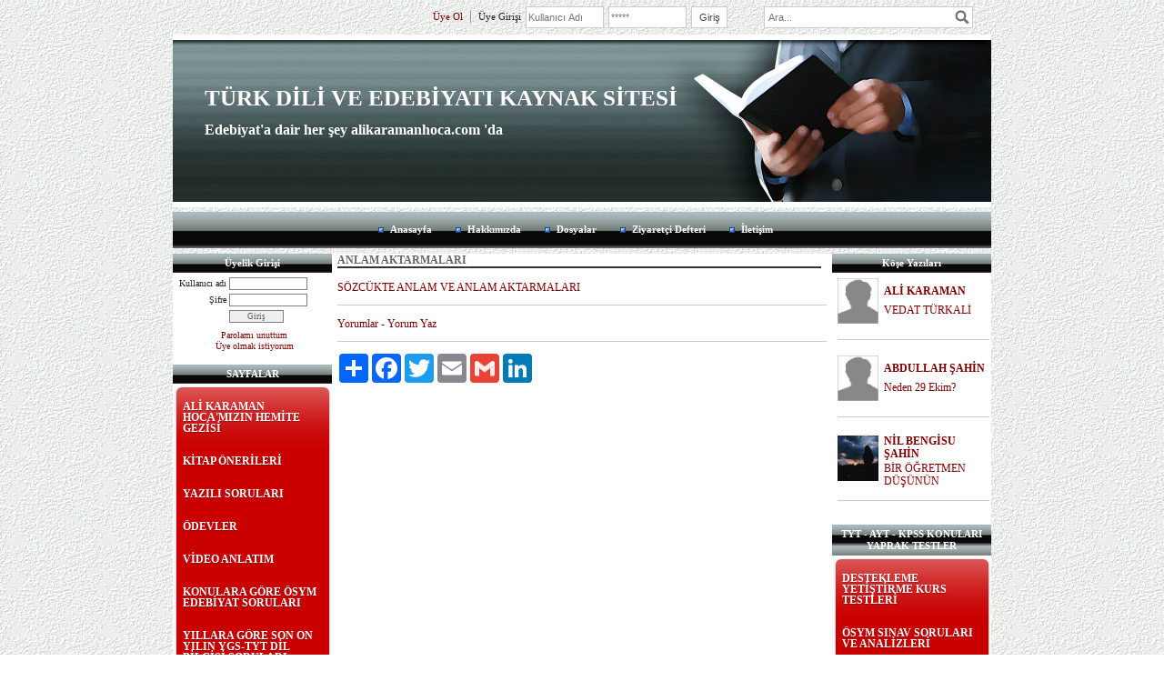

--- FILE ---
content_type: text/html; charset=UTF-8
request_url: https://www.alikaramanhoca.com/?pnum=297&pt=ANLAM+AKTARMALARI
body_size: 17592
content:
<!DOCTYPE html>
                        <html lang="tr">
                        <!--[if lt IE 8]> <html lang="tr-TR" class="stnz_no-js ie6"> <![endif]-->
<head>
<title>YENİ NESİL EDEBİYAT</title>
<meta http-equiv="X-UA-Compatible" content="IE=Edge;chrome=1" /><meta http-equiv="Content-Type" content="text/html; charset=UTF-8">
<meta name="keywords" content=""/>
<meta name="description" content=""/>




<link class="nstr" href="./templates/tpl/17/stil.css?20140101" rel="stylesheet" type="text/css" />
<!--[if lt IE 7]>						
							<script src="/templates/default/IE7.jgz">IE7_PNG_SUFFIX=".png";</script>
							<link href="/templates/default/ie6.css" rel="stylesheet" type="text/css" />
						<![endif]-->
<!--[if lt IE 8]>							
							<link href="/templates/default/ie7.css" rel="stylesheet" type="text/css" />
						<![endif]-->
<script type="text/javascript" src="/templates/js/js.js?v=3" ></script>
<script src="/cjs/jquery/1.8/jquery-1.8.3.min.jgz"></script>
<script src="/cjs/jquery.bxslider.min.js"></script>
<link href="/cjs/jquery.bxslider.css" rel="stylesheet" type="text/css" />

<link rel="stylesheet" href="/cjs/css/magnific-popup.css">
                                <link rel="stylesheet" href="/cjs/css/wookmark-main.css">
                                <script src="/cjs/js/imagesloaded.pkgd.min.js"></script>
                                <script src="/cjs/js/jquery.magnific-popup.min.js"></script>
                                <script src="/cjs/js/wookmark.js"></script><link rel="stylesheet" href="/cjs/banner_rotator/css/banner-rotator.min.css">
<script type="text/javascript" src="/cjs/banner_rotator/js/jquery.banner-rotator.min.js"></script>


<link href="/assets/css/desktop.css" rel="stylesheet" type="text/css" />

<!--[if lt IE 8]>               
                    <style type="text/css">#stnz_middleContent{width:538px !important;}</style>         
                <![endif]-->

</head>

<body id="standartTmp" class="tpl">

<div id="stnz_wrap">	
		<div id="stnz_containerTop">
		<div id="stnz_left_bg"></div>
		<div id="stnz_containerMiddle">
		<div id="stnz_headerWrap"><script type="text/javascript">
				    $(function() {
				        $("#ust_icon_favorite").click(function() {
				            // Mozilla Firefox Bookmark
				            if ('sidebar' in window && 'addPanel' in window.sidebar) { 
				                window.sidebar.addPanel(location.href,document.title,"");
				            } else if( /*@cc_on!@*/false) { // IE Favorite
				                window.external.AddFavorite(location.href,document.title); 
				            } else { // webkit - safari/chrome
				                alert('Sık Kullanılanlara eklemek için '+(navigator.userAgent.toLowerCase().indexOf('mac') != - 1 ? 'Command/Cmd' : 'CTRL') + ' + D tuşlarına basınız.');
				            }
				        });
				        
				        $("#ust_login_button").click(function() {
				        	$("#ust_uye_form").submit();				        	
	   					});
	   					$("#ust_search").keyup(function(e) {
	   						if (e.keyCode==13)	   						
				        	{
				        		if ($(this).val().length > 2){
				        			$(location).attr('href','/?Syf=39&search='+$(this).val());
				        		}else{
				        			alert('Lütfen en az 3 harf giriniz.');
				        		}	
				        	}
	   					});
	   					$("#search").click(function() {
				        	if ($('#ust_search').val().length > 2){
				        			$(location).attr('href','/?Syf=39&search='+$('#ust_search').val());
				        		}else{
				        			alert('Lütfen en az 3 harf giriniz.');
				        		}				        	
	   					});
	   					
				    });
				</script><div id="stnz_topModul"><div class="stnz_widget stnz_ust_modul_login">
<div class="stnz_widgetContent"><form id="ust_uye_form" name="ust_uye_form" method="POST" action="https://www.alikaramanhoca.com/?login=1"><ul id="ust_modul_login"><li id="ust_member_caption"><a href="/?Syf=7&UI=1">Üye Ol</a></li><li id="ust_login_caption">Üye Girişi</li><li id="ust_login_uname_li"><input type="text" name="username" id="ust_login_uname" placeholder="Kullanıcı Adı"></li><li id="ust_login_pass_li"><input type="password" name="pass" id="ust_login_pass" placeholder="*****"></li><li id="ust_login_button_li"><input type="button" id="ust_login_button" value="Giriş"></li></ul></form></div>
</div><!-- /widget -->

<div class="stnz_widget stnz_ust_modul_search">
<div class="stnz_widgetContent"><div><input type="text" id="ust_search" name="search" placeholder="Ara..."><div id="search_mercek"><img src="/images/search-glass.png" width="16" id="search"></div></div></div>
</div><!-- /widget -->

</div><div class="clear"></div><div id="stnz_headerTop"></div><div id="stnz_header" ><div class="stnz_sloganArea"><h2 class="">TÜRK DİLİ VE EDEBİYATI  KAYNAK SİTESİ</h2><h3 class="">Edebiyat'a dair her şey alikaramanhoca.com 'da</h3></div></div><div id="stnz_headerFooter" ></div><!-- /header --><script type="text/javascript">
				    $(function() {
	   					$("#ust-menu-search").keyup(function(e) {
	   						if (e.keyCode==13)	   						
				        	{
				        		if ($(this).val().length > 2){
				        			$(location).attr('href','/?Syf=39&search='+$(this).val());
				        		}else{
				        			alert('Lütfen en az 3 harf giriniz.');
				        		}	
				        	}
	   					});
	   					
	   					$("#search-ust").click(function() {
				        	if ($('#ust-menu-search').val().length > 2){
				        			$(location).attr('href','/?Syf=39&search='+$('#ust-menu-search').val());
				        		}else{
				        			alert('Lütfen en az 3 harf giriniz.');
				        		}				        	
	   					});
	   					
				    });
				</script><div id="topMenu"><link href="/templates/tpl/17/menucss/default.css?20140101" rel="stylesheet" type="text/css" />
<div class="stnz_widget stnz_ust_menu17">
<div class="stnz_widgetContent"><div class="stnz_dropdown17_root stnz_dropdown17_root_center"><div id="ust_menu_root"><nav><ul class="sf-menu stnz_dropdown17 stnz_dropdown17-horizontal" id="nav" data-title="Menu">
		
			<li><a class="root"  href="https://www.alikaramanhoca.com/?SyfNmb=1&pt=Anasayfa" rel="alternate" hreflang="tr">Anasayfa</a></li>
			<li><a class="root"  href="https://www.alikaramanhoca.com/?SyfNmb=2&pt=Hakk%C4%B1m%C4%B1zda" rel="alternate" hreflang="tr">Hakkımızda</a></li>
			<li><a class="root"  href="https://www.alikaramanhoca.com/?Syf=3&pt=Dosyalar" rel="alternate" hreflang="tr">Dosyalar</a></li>
			<li><a class="root"  href="https://www.alikaramanhoca.com/?Syf=0&pt=Ziyaret%C3%A7i+Defteri" rel="alternate" hreflang="tr">Ziyaretçi Defteri</a></li>
			<li><a class="root"  href="https://www.alikaramanhoca.com/?SyfNmb=3&pt=%C4%B0leti%C5%9Fim" rel="alternate" hreflang="tr">İletişim</a></li></ul></nav></div></div></div>
</div><!-- /widget -->

</div><!-- /topMenu --></div><div id="stnz_content"><div id="stnz_leftContent"><div class="stnz_widget"><div class="stnz_widget stnz_uyelik">
<div class="stnz_widgetTitle"><div class="stnz_widgetTitle_text">Üyelik Girişi</div></div>
<div class="stnz_widgetContent">
            <form action="https://www.alikaramanhoca.com/?pnum=297&pt=ANLAM+AKTARMALARI" name="UyeForm" method="POST">
                <div class="stnz_formRow">
                    <label class="stnz_tubip_login_text" for="username">Kullanıcı adı</label>
                    <input type="text" size="6" maxlength="50" class="stnz_formInput" name="username" id="username" />
                </div>
                <div class="stnz_formRow">
                    <label class="stnz_tubip_login_pass" for="pass">Şifre</label>
                    <input type="password" size="6" class="stnz_formInput" name="pass" id="pass" />
                </div>
                
                
                <div class="stnz_formRow">
                    <input type="submit" class="stnz_formSubmit" name="gonder" value="Giriş" />
                </div>
                <div class="stnz_formRow stnz_formHelper">
                    <a href="https://www.alikaramanhoca.com/?Syf=7&UI=0&pt=Üyelik Girişi" class="stnz_passwordForgotten">Parolamı unuttum</a><br />
                    <a href="https://www.alikaramanhoca.com/?Syf=7&UI=1&pt=Üyelik Girişi" class="stnz_userRegister">Üye olmak istiyorum</a>
                </div>
            </form></div>
<div class="stnz_widgetFooter"></div>
</div><!-- /widget -->

<link href="/templates/default/menucss/css/radius/radius_kirmizi.css?20140101" rel="stylesheet" type="text/css" />
<div class="stnz_widget stnz_menu">
<div class="stnz_widgetTitle"><div class="stnz_widgetTitle_text">SAYFALAR</div></div>
<div class="stnz_widgetContent"><ul class="sf-menu stnz_radius_kirmizi stnz_radius_kirmizi-vertical" id="nav1724162" data-title="SAYFALAR">
				
					<li><a class="root"  href="https://www.alikaramanhoca.com/?pnum=41&pt=AL%C4%B0+KARAMAN+HOCA%26%23039%3BMIZIN+HEM%C4%B0TE+GEZ%C4%B0S%C4%B0" rel="alternate" hreflang="tr">ALİ KARAMAN HOCA&#039;MIZIN HEMİTE GEZİSİ</a></li>
					<li><a class="root"  href="https://www.alikaramanhoca.com/?Syf=1&pt=K%C4%B0TAP+%C3%96NER%C4%B0LER%C4%B0" rel="alternate" hreflang="tr">KİTAP ÖNERİLERİ</a></li>
					<li><a class="root"  href="#" rel="alternate" hreflang="tr">YAZILI SORULARI</a>
				<ul>
					<li><a   href="https://www.alikaramanhoca.com/?pnum=87&pt=11.+SINIFLAR+T%C3%9CRK+D%C4%B0L%C4%B0+VE+EDEB%C4%B0YATI+I.D%C3%96NEM+I.YAZILI" rel="alternate" hreflang="tr">11. SINIFLAR TÜRK DİLİ VE EDEBİYATI I.DÖNEM I.YAZILI</a></li>
					<li><a   href="https://www.alikaramanhoca.com/?pnum=199&pt=11.+T%C3%9CRK+D%C4%B0L%C4%B0+VE+EDEB%C4%B0YATI+I.D%C3%96NEM+II.YAZILI+SORULARI" rel="alternate" hreflang="tr">11. TÜRK DİLİ VE EDEBİYATI I.DÖNEM II.YAZILI SORULARI</a></li>
					<li><a   href="https://www.alikaramanhoca.com/?pnum=200&pt=11.+T%C3%9CRK+D%C4%B0L%C4%B0+VE+EDEB%C4%B0YATI+I.D%C3%96NEM+II.YAZILI+CEVAPLARI" rel="alternate" hreflang="tr">11. TÜRK DİLİ VE EDEBİYATI I.DÖNEM II.YAZILI CEVAPLARI</a></li>
					<li><a   href="https://www.alikaramanhoca.com/?pnum=201&pt=11.+SINIFLAR+T%C3%9CRK+D%C4%B0L%C4%B0+VE+EDEB%C4%B0YATI+YAZILI+II.D%C3%96NEM" rel="alternate" hreflang="tr">11. SINIFLAR TÜRK DİLİ VE EDEBİYATI YAZILI II.DÖNEM</a></li>
					<li><a   href="https://www.alikaramanhoca.com/?pnum=202&pt=T%C3%9CRK+D%C4%B0L%C4%B0+VE+EDEB%C4%B0YATI+YAZILI+II.D%C3%96NEM+I.YAZILI+CEVAP" rel="alternate" hreflang="tr">TÜRK DİLİ VE EDEBİYATI YAZILI II.DÖNEM I.YAZILI CEVAP</a></li>
					<li><a   href="https://www.alikaramanhoca.com/?pnum=210&pt=10.+SINIF+I.D%C3%96NEM+II.+YAZILI+SORULARI" rel="alternate" hreflang="tr">10. SINIF I.DÖNEM II. YAZILI SORULARI</a></li>
					<li><a   href="https://www.alikaramanhoca.com/?pnum=211&pt=10.SINIFLAR+I.+D%C3%96NEM+II.+YAZILI+CEVAPLARI" rel="alternate" hreflang="tr">10.SINIFLAR I. DÖNEM II. YAZILI CEVAPLARI</a></li>
					<li><a   href="https://www.alikaramanhoca.com/?pnum=212&pt=12.+EDEB%C4%B0YAT+I.D%C3%96NEM+II.YAZILI%28TEST%29" rel="alternate" hreflang="tr">12. EDEBİYAT I.DÖNEM II.YAZILI(TEST)</a></li>
					<li><a   href="https://www.alikaramanhoca.com/?pnum=213&pt=12.+EDEB%C4%B0YAT+I.D%C3%96NEM+II.YAZILI%28TEST%29+CEVAPLARI" rel="alternate" hreflang="tr">12. EDEBİYAT I.DÖNEM II.YAZILI(TEST) CEVAPLARI</a></li>
					<li><a   href="https://www.alikaramanhoca.com/?pnum=214&pt=10.+SINIF+TEST" rel="alternate" hreflang="tr">10. SINIF TEST</a></li>
				</ul>
					</li>
					<li><a class="root"  href="https://www.alikaramanhoca.com/?Syf=9&pt=%C3%96DEVLER" rel="alternate" hreflang="tr">ÖDEVLER</a></li>
					<li><a class="root"  href="https://www.alikaramanhoca.com?Syf=24&video=5899712&pt=V%C4%B0DEO+ANLATIM" rel="alternate" hreflang="tr">VİDEO ANLATIM</a></li>
					<li><a class="root"  href="#" rel="alternate" hreflang="tr">KONULARA GÖRE ÖSYM EDEBİYAT SORULARI</a>
				<ul>
					<li><a   href="https://www.alikaramanhoca.com/?pnum=391&pt=KONULARA+G%C3%96RE+%C3%96SYM+EDEB%C4%B0YAT+SORULARI" rel="alternate" hreflang="tr">KONULARA GÖRE ÖSYM EDEBİYAT SORULARI</a></li>
					<li><a   href="https://www.alikaramanhoca.com/?pnum=433&pt=2020+AYT+EDEB%C4%B0YAT+SORULARI" rel="alternate" hreflang="tr">2020 AYT EDEBİYAT SORULARI</a></li>
					<li><a   href="https://www.alikaramanhoca.com/?pnum=435&pt=2021+YKS+EDEB%C4%B0YAT+SORULARI" rel="alternate" hreflang="tr">2021 YKS EDEBİYAT SORULARI</a></li>
					<li><a   href="https://www.alikaramanhoca.com/?pnum=444&pt=2022+YKS+EDEB%C4%B0YAT+SORULARI" rel="alternate" hreflang="tr">2022 YKS EDEBİYAT SORULARI</a></li>
					<li><a   href="https://www.alikaramanhoca.com/?pnum=445&pt=2023+YKS+EDEB%C4%B0YAT+SORULARI" rel="alternate" hreflang="tr">2023 YKS EDEBİYAT SORULARI</a></li>
					<li><a   href="https://www.alikaramanhoca.com/?pnum=447&pt=2024+YKS+EDEB%C4%B0YAT+SORULARI" rel="alternate" hreflang="tr">2024 YKS EDEBİYAT SORULARI</a></li>
				</ul>
					</li>
					<li><a class="root"  href="#" rel="alternate" hreflang="tr">YILLARA GÖRE SON ON YILIN YGS-TYT DİL BİLGİSİ SORULARI</a>
				<ul>
					<li><a   href="https://www.alikaramanhoca.com/?pnum=392&pt=YILLARA+G%C3%96RE+SON+10+YILIN+YGS-TYT+D%C4%B0L+B%C4%B0LG%C4%B0S%C4%B0+SORULARI" rel="alternate" hreflang="tr">YILLARA GÖRE SON 10 YILIN YGS-TYT DİL BİLGİSİ SORULARI</a></li>
					<li><a   href="https://www.alikaramanhoca.com/?pnum=431&pt=2021+D%C4%B0L+B%C4%B0LG%C4%B0S%C4%B0+SORULARI" rel="alternate" hreflang="tr">2021 DİL BİLGİSİ SORULARI</a></li>
					<li><a   href="https://www.alikaramanhoca.com/?pnum=432&pt=2022+D%C4%B0L+B%C4%B0LG%C4%B0S%C4%B0+SORULARI" rel="alternate" hreflang="tr">2022 DİL BİLGİSİ SORULARI</a></li>
					<li><a   href="https://www.alikaramanhoca.com/?pnum=448&pt=2023+D%C4%B0L+B%C4%B0LG%C4%B0S%C4%B0+SORULARI" rel="alternate" hreflang="tr">2023 DİL BİLGİSİ SORULARI</a></li>
					<li><a   href="https://www.alikaramanhoca.com/?pnum=449&pt=2024+D%C4%B0L+B%C4%B0LG%C4%B0S%C4%B0+SORULARI" rel="alternate" hreflang="tr">2024 DİL BİLGİSİ SORULARI</a></li>
				</ul>
					</li>
					<li><a class="root"  href="https://www.alikaramanhoca.com/?pnum=416&pt=MOB%C4%B0L+UYGULAMAMIZ" rel="alternate" hreflang="tr">MOBİL UYGULAMAMIZ</a></li></ul></div>
<div class="stnz_widgetFooter"></div>
</div><!-- /widget -->

<div class="stnz_widget stnz_menu">
<div class="stnz_widgetTitle"><div class="stnz_widgetTitle_text">ATATÜRK SAYFASI</div></div>
<div class="stnz_widgetContent"><ul class="sf-menu stnz_radius_kirmizi stnz_radius_kirmizi-vertical" id="nav1779173" data-title="ATATÜRK SAYFASI">
				
					<li><a class="root"  href="https://www.alikaramanhoca.com/?pnum=143&pt=ATAT%C3%9CRK%27%C3%9CN+HAYATI" rel="alternate" hreflang="tr">ATATÜRK'ÜN HAYATI</a></li>
					<li><a class="root"  href="https://www.alikaramanhoca.com/?pnum=185&pt=ATAT%C3%9CRK%27%C3%9CN+AS%C4%B0L+DURU%C5%9EU" rel="alternate" hreflang="tr">ATATÜRK'ÜN ASİL DURUŞU</a></li></ul></div>
<div class="stnz_widgetFooter"></div>
</div><!-- /widget -->

<div class="stnz_widget stnz_menu">
<div class="stnz_widgetTitle"><div class="stnz_widgetTitle_text">KAHRAMAN KADINLARIMIZ</div></div>
<div class="stnz_widgetContent"><ul class="sf-menu stnz_radius_kirmizi stnz_radius_kirmizi-vertical" id="nav1885357" data-title="KAHRAMAN KADINLARIMIZ">
				
					<li><a class="root"  href="https://www.alikaramanhoca.com/?pnum=390&pt=SENEM+AY%C5%9EE+" rel="alternate" hreflang="tr">SENEM AYŞE </a></li></ul></div>
<div class="stnz_widgetFooter"></div>
</div><!-- /widget -->

<link href="/templates/default/menucss/css/radius/radius_kahve.css?20140101" rel="stylesheet" type="text/css" />
<div class="stnz_widget stnz_menu">
<div class="stnz_widgetTitle"><div class="stnz_widgetTitle_text">NİL BENGİSU&#039;NUN KİTAPLIĞINDAN</div></div>
<div class="stnz_widgetContent"><ul class="sf-menu stnz_radius_kahve stnz_radius_kahve-vertical" id="nav1903534" data-title="NİL BENGİSU&#039;NUN KİTAPLIĞINDAN">
				
					<li><a class="root"  href="#" rel="alternate" hreflang="tr">KİTAPLIĞIMDAN TANITIMLAR VE TAVSİYELER</a>
				<ul>
					<li><a   href="https://www.alikaramanhoca.com/?pnum=412&pt=Serenad+%28Z%C3%BClf%C3%BC+Livaneli%29" rel="alternate" hreflang="tr">Serenad (Zülfü Livaneli)</a></li>
					<li><a   href="https://www.alikaramanhoca.com/?pnum=413&pt=T%C3%BCnelden+%C3%96nceki+Beyaz+Ev+%28I%C5%9F%C4%B1l+I%C5%9F%C4%B1k%29" rel="alternate" hreflang="tr">Tünelden Önceki Beyaz Ev (Işıl Işık)</a></li>
					<li><a   href="https://www.alikaramanhoca.com/?pnum=403&pt=%C3%96l%C3%BCler+Konu%C5%9Famaz+%28Dilara+Keskin%29" rel="alternate" hreflang="tr">Ölüler Konuşamaz (Dilara Keskin)</a></li>
					<li><a   href="https://www.alikaramanhoca.com/?pnum=410&pt=Kiraz+A%C4%9Fac%C4%B1+ile+Aram%C4%B1zdaki+Mesafe+%28Paola+Peretti%29" rel="alternate" hreflang="tr">Kiraz Ağacı ile Aramızdaki Mesafe (Paola Peretti)</a></li>
					<li><a   href="https://www.alikaramanhoca.com/?pnum=405&pt=%C4%B0%C3%A7imdeki+M%C3%BCzik+%28Sharon+M.+Draper%29" rel="alternate" hreflang="tr">İçimdeki Müzik (Sharon M. Draper)</a></li>
					<li><a   href="https://www.alikaramanhoca.com/?pnum=404&pt=Momo+%28Michael+Ende%29" rel="alternate" hreflang="tr">Momo (Michael Ende)</a></li>
					<li><a   href="https://www.alikaramanhoca.com/?pnum=407&pt=%C3%87izgili+Pijamal%C4%B1+%C3%87ocuk+%28John+Boyne%29" rel="alternate" hreflang="tr">Çizgili Pijamalı Çocuk (John Boyne)</a></li>
					<li><a   href="https://www.alikaramanhoca.com/?pnum=406&pt=4+Karde%C5%9Ftiler+%28G%C3%BClten+Day%C4%B1o%C4%9Flu%29" rel="alternate" hreflang="tr">4 Kardeştiler (Gülten Dayıoğlu)</a></li>
					<li><a   href="https://www.alikaramanhoca.com/?pnum=411&pt=11+Ya%C5%9F+G%C3%BCn%C3%BC+%28Wandy+Mass%29" rel="alternate" hreflang="tr">11 Yaş Günü (Wandy Mass)</a></li>
				</ul>
					</li></ul></div>
<div class="stnz_widgetFooter"></div>
</div><!-- /widget -->

<style type="text/css">
                    #marqueecontainer{
                    position: relative;
                    width: 160px;                   
                    min-height: 80px;
                    overflow: hidden;
                    padding: 2px;
                    padding-left: 4px;
                    }
                </style><script type="text/javascript">
                        var delayb4scroll=2000 
                        var marqueespeed=1
                        var pauseit=1 
                        var copyspeed=marqueespeed
                        var pausespeed=(pauseit==0)? copyspeed: 0
                        var actualheight=''

                        function scrollmarquee(){
                        if (parseInt(cross_marquee.style.top)>(actualheight*(-1)+4))
                        cross_marquee.style.top=parseInt(cross_marquee.style.top)-copyspeed+"px"
                        else
                        cross_marquee.style.top=parseInt(marqueeheight)+4+"px"
                        }

                        function initializemarquee(){
                        cross_marquee=document.getElementById("vmarquee")
                        cross_marquee.style.top=0
                        marqueeheight=document.getElementById("marqueecontainer").offsetHeight
                        actualheight=cross_marquee.offsetHeight

                        if (window.opera || navigator.userAgent.indexOf("Netscape/7")!=-1)
                         {
                          cross_marquee.style.height=marqueeheight+"px"
                          cross_marquee.style.overflow="scroll"
                          return
                         }
                         
                        setTimeout('lefttime=setInterval("scrollmarquee()",80)', delayb4scroll)
                        }

                        if (window.addEventListener)
                        window.addEventListener("load", initializemarquee, false)
                        else if (window.attachEvent)
                        window.attachEvent("onload", initializemarquee)
                        else if (document.getElementById)
                        window.onload=initializemarquee
                    </script><div class="stnz_widget stnz_duyuru">
<div class="stnz_widgetTitle"><div class="stnz_widgetTitle_text">HAFTANIN SÖZÜ</div></div>
<div class="stnz_widgetContent">
            <div id="marqueecontainer" onMouseover="copyspeed=pausespeed" onMouseout="copyspeed=marqueespeed">
            <div id="vmarquee" style="position: absolute; width: 99%;">
            <ul class="stnz_newsSlider"><li class="stnz_newsSliderhr"></li><li><a href="/?&Syf=1&Id=394568&pt=HAFTANIN SÖZÜ" class="stnz_newsSliderLink">'Asel' adlı kitaptan bir alıntı,</a></li><li class="stnz_newsSliderhr"></li><li><a href="/?&Syf=1&Id=394567&pt=HAFTANIN SÖZÜ" class="stnz_newsSliderLink">'Onun Şeytanları' adlı kitaptan bir alıntı,</a></li></div></div></ul></div>
<div class="stnz_widgetFooter"></div>
</div><!-- /widget -->

<div class="stnz_widget stnz_menu">
<div class="stnz_widgetTitle"><div class="stnz_widgetTitle_text">TÜRK BASINININ TARİHSEL GELİŞİMİ</div></div>
<div class="stnz_widgetContent"><ul class="sf-menu stnz_radius_kirmizi stnz_radius_kirmizi-vertical" id="nav1900658" data-title="TÜRK BASINININ TARİHSEL GELİŞİMİ">
				
					<li><a class="root"  href="#" rel="alternate" hreflang="tr">TÜRK BASINI</a>
				<ul>
					<li><a   href="https://www.alikaramanhoca.com/?pnum=402&pt=T%C3%9CRK+BASINININ+TAR%C4%B0HSEL+GEL%C4%B0%C5%9E%C4%B0M%C4%B0" rel="alternate" hreflang="tr">TÜRK BASINININ TARİHSEL GELİŞİMİ</a></li>
				</ul>
					</li></ul></div>
<div class="stnz_widgetFooter"></div>
</div><!-- /widget -->

<div class="stnz_widget stnz_menu">
<div class="stnz_widgetTitle"><div class="stnz_widgetTitle_text">DİL BİLGİSİ SORU ÇÖZÜMÜ</div></div>
<div class="stnz_widgetContent"><ul class="sf-menu stnz_radius_kirmizi stnz_radius_kirmizi-vertical" id="nav1890313" data-title="DİL BİLGİSİ SORU ÇÖZÜMÜ">
				
					<li><a class="root"  href="#" rel="alternate" hreflang="tr">DİL BİLGİSİ SORU ÇÖZÜMÜ</a>
				<ul>
					<li><a   href="https://www.alikaramanhoca.com/?pnum=396&pt=D%C4%B0L+B%C4%B0LG%C4%B0S%C4%B0+SORU+%C3%87%C3%96Z%C3%9CM%C3%9C" rel="alternate" hreflang="tr">DİL BİLGİSİ SORU ÇÖZÜMÜ</a></li>
					<li><a   href="https://www.alikaramanhoca.com/?pnum=397&pt=%C3%96ZNE%2C+HANG%C4%B0+S%C3%96ZC%C3%9CK+GRUBU" rel="alternate" hreflang="tr">ÖZNE, HANGİ SÖZCÜK GRUBU</a></li>
				</ul>
					</li></ul></div>
<div class="stnz_widgetFooter"></div>
</div><!-- /widget -->

<div class="stnz_widget stnz_menu">
<div class="stnz_widgetTitle"><div class="stnz_widgetTitle_text">EDEBİYAT KONU ANLATIM VE SORU ÇÖZÜM VİDEOLARI</div></div>
<div class="stnz_widgetContent"><ul class="sf-menu stnz_radius_kirmizi stnz_radius_kirmizi-vertical" id="nav1890966" data-title="EDEBİYAT KONU ANLATIM VE SORU ÇÖZÜM VİDEOLARI">
				
					<li><a class="root"  href="#" rel="alternate" hreflang="tr">ANLATIM VİDEOLARIMIZ</a>
				<ul>
					<li><a   href="https://www.alikaramanhoca.com/?pnum=399&pt=S%C3%96Z+SANATLARI%28EDEB%C4%B0+SANATLAR%29" rel="alternate" hreflang="tr">SÖZ SANATLARI(EDEBİ SANATLAR)</a></li>
					<li><a   href="https://www.alikaramanhoca.com/?pnum=398&pt=NEC%C4%B0P+FAZIL+KISAK%C3%9CREK" rel="alternate" hreflang="tr">NECİP FAZIL KISAKÜREK</a></li>
				</ul>
					</li></ul></div>
<div class="stnz_widgetFooter"></div>
</div><!-- /widget -->

<div class="stnz_widget stnz_menu">
<div class="stnz_widgetTitle"><div class="stnz_widgetTitle_text">TYT-AYT ÖNEMLİ HATIRLATMALAR</div></div>
<div class="stnz_widgetContent"><ul class="sf-menu stnz_radius_kirmizi stnz_radius_kirmizi-vertical" id="nav1858275" data-title="TYT-AYT ÖNEMLİ HATIRLATMALAR">
				
					<li><a class="root"  href="https://www.alikaramanhoca.com/?pnum=302&pt=%C3%96zet+Bilgiler" rel="alternate" hreflang="tr">Özet Bilgiler</a></li></ul></div>
<div class="stnz_widgetFooter"></div>
</div><!-- /widget -->

<div class="stnz_widget stnz_menu">
<div class="stnz_widgetTitle"><div class="stnz_widgetTitle_text">SINIFLARA GÖRE DERS NOTLARI</div></div>
<div class="stnz_widgetContent"><ul class="sf-menu stnz_radius_kirmizi stnz_radius_kirmizi-vertical" id="nav1872342" data-title="SINIFLARA GÖRE DERS NOTLARI">
				
					<li><a class="root"  href="#" rel="alternate" hreflang="tr">9. SINIF TÜRK DİLİ VE EDEBİYATI NOTLARI</a>
				<ul>
					<li><a class="dir"  href="#" rel="alternate" hreflang="tr">I.ÜNİTE</a>
						<ul>
							<li><a   href="https://www.alikaramanhoca.com/?pnum=307&pt=EDEB%C4%B0YAT+NED%C4%B0R" rel="alternate" hreflang="tr">EDEBİYAT NEDİR</a></li>
							<li><a   href="https://www.alikaramanhoca.com/?pnum=308&pt=EDEB%C4%B0YATIN+B%C4%B0L%C4%B0MLERLE+%C4%B0L%C4%B0%C5%9EK%C4%B0S%C4%B0" rel="alternate" hreflang="tr">EDEBİYATIN BİLİMLERLE İLİŞKİSİ</a></li>
							<li><a   href="https://www.alikaramanhoca.com/?pnum=309&pt=EDEB%C4%B0YATIN+G%C3%9CZEL+SANATLARLA+%C4%B0L%C4%B0%C5%9EK%C4%B0S%C4%B0" rel="alternate" hreflang="tr">EDEBİYATIN GÜZEL SANATLARLA İLİŞKİSİ</a></li>
							<li><a   href="https://www.alikaramanhoca.com/?pnum=310&pt=MET%C4%B0N-MET%C4%B0NLER%C4%B0N+SINIFLANDIRILMASI" rel="alternate" hreflang="tr">METİN-METİNLERİN SINIFLANDIRILMASI</a></li>
							<li><a   href="https://www.alikaramanhoca.com/?pnum=311&pt=YAZMA" rel="alternate" hreflang="tr">YAZMA</a></li>
							<li><a   href="https://www.alikaramanhoca.com/?pnum=312&pt=YAZMA-+N%C4%B0%C3%87%C4%B0N+VE+NASIL+YAZMALIYIZ%3F" rel="alternate" hreflang="tr">YAZMA- NİÇİN VE NASIL YAZMALIYIZ?</a></li>
							<li><a   href="https://www.alikaramanhoca.com/?pnum=313&pt=S%C3%96ZL%C3%9C+%C4%B0LET%C4%B0%C5%9E%C4%B0M" rel="alternate" hreflang="tr">SÖZLÜ İLETİŞİM</a></li>
							<li><a   href="https://www.alikaramanhoca.com/?pnum=314&pt=D%C4%B0L%C4%B0N+%C4%B0%C5%9ELEVLER%C4%B0" rel="alternate" hreflang="tr">DİLİN İŞLEVLERİ</a></li>
						</ul>
					</li>
					<li><a class="dir"  href="#" rel="alternate" hreflang="tr">II.ÜNİTE</a>
						<ul>
							<li><a   href="https://www.alikaramanhoca.com/?pnum=315&pt=H%C4%B0KAYE%28%C3%96YK%C3%9C%29" rel="alternate" hreflang="tr">HİKAYE(ÖYKÜ)</a></li>
						</ul>
					</li>
					<li><a class="dir"  href="#" rel="alternate" hreflang="tr">III. ÜNİTE</a>
						<ul>
							<li><a   href="https://www.alikaramanhoca.com/?pnum=316&pt=%C5%9E%C4%B0%C4%B0R" rel="alternate" hreflang="tr">ŞİİR</a></li>
						</ul>
					</li>
					<li><a class="dir"  href="#" rel="alternate" hreflang="tr">IV.ÜNİTE</a>
						<ul>
							<li><a   href="https://www.alikaramanhoca.com/?pnum=317&pt=MASAL-+FABL" rel="alternate" hreflang="tr">MASAL- FABL</a></li>
						</ul>
					</li>
					<li><a class="dir"  href="#" rel="alternate" hreflang="tr">V. ÜNİTE</a>
						<ul>
							<li><a   href="https://www.alikaramanhoca.com/?pnum=318&pt=ROMAN+T%C3%9CR%C3%9C+%C3%96ZELL%C4%B0KLER%C4%B0" rel="alternate" hreflang="tr">ROMAN TÜRÜ ÖZELLİKLERİ</a></li>
							<li><a   href="https://www.alikaramanhoca.com/?pnum=319&pt=H%C4%B0KAYE+VE+ROMAN+FARKI" rel="alternate" hreflang="tr">HİKAYE VE ROMAN FARKI</a></li>
							<li><a   href="https://www.alikaramanhoca.com/?pnum=320&pt=T%C3%9CRK+VE+D%C3%9CNYA+EDEB%C4%B0YATINDA+ROMAN" rel="alternate" hreflang="tr">TÜRK VE DÜNYA EDEBİYATINDA ROMAN</a></li>
						</ul>
					</li>
					<li><a class="dir"  href="#" rel="alternate" hreflang="tr">VI. ÜNİTE </a>
						<ul>
							<li><a   href="https://www.alikaramanhoca.com/?pnum=322&pt=ZARF+%28BEL%C4%B0RTE%C3%87%29" rel="alternate" hreflang="tr">ZARF (BELİRTEÇ)</a></li>
							<li><a   href="https://www.alikaramanhoca.com/?pnum=321&pt=T%C4%B0YATRO+VE+%C3%96ZELL%C4%B0KLER%C4%B0" rel="alternate" hreflang="tr">TİYATRO VE ÖZELLİKLERİ</a></li>
						</ul>
					</li>
					<li><a class="dir"  href="#" rel="alternate" hreflang="tr">VII. ÜNİTE</a>
						<ul>
							<li><a   href="https://www.alikaramanhoca.com/?pnum=323&pt=VII.%C3%9CN%C4%B0TE%3A+B%C4%B0YOGRAF%C4%B0+VE+OTOB%C4%B0YAOGRAF%C4%B0+Okuma+%E2%80%A2%09Biyografi+%E2%80%A2%09Otobiyografi+%E2%80%A2%09Tezkire" rel="alternate" hreflang="tr">VII.ÜNİTE: BİYOGRAFİ VE OTOBİYAOGRAFİ Okuma •	Biyografi •	Otobiyografi •	Tezkire</a></li>
						</ul>
					</li>
					<li><a class="dir"  href="#" rel="alternate" hreflang="tr">VIII. ÜNİTE</a>
						<ul>
							<li><a   href="https://www.alikaramanhoca.com/?pnum=324&pt=MEKTUP+" rel="alternate" hreflang="tr">MEKTUP </a></li>
							<li><a   href="https://www.alikaramanhoca.com/?pnum=325&pt=A%C3%87IK+OTURUM" rel="alternate" hreflang="tr">AÇIK OTURUM</a></li>
						</ul>
					</li>
					<li><a class="dir"  href="#" rel="alternate" hreflang="tr">IX. ÜNİTE</a>
						<ul>
							<li><a   href="https://www.alikaramanhoca.com/?pnum=326&pt=G%C3%9CNL%C3%9CK%2FBLOG" rel="alternate" hreflang="tr">GÜNLÜK/BLOG</a></li>
						</ul>
					</li>
				</ul>
					</li>
					<li><a class="root"  href="#" rel="alternate" hreflang="tr">10. SINIF TÜRK DİLİ VE EDEBİYATI NOTLARI</a>
				<ul>
					<li><a class="dir"  href="#" rel="alternate" hreflang="tr">I.ÜNİTE</a>
						<ul>
							<li><a   href="https://www.alikaramanhoca.com/?pnum=341&pt=I.+%C3%9CN%C4%B0TE%28EDEB%C4%B0YAT-TAR%C4%B0H+VE+D%C4%B0N+%C4%B0L%C4%B0%C5%9EK%C4%B0S%C4%B0%29" rel="alternate" hreflang="tr">I. ÜNİTE(EDEBİYAT-TARİH VE DİN İLİŞKİSİ)</a></li>
							<li><a   href="https://www.alikaramanhoca.com/?pnum=342&pt=T%C3%BCrk%C3%A7enin+Tarih%C3%AE+Geli%C5%9Fimi" rel="alternate" hreflang="tr">Türkçenin Tarihî Gelişimi</a></li>
							<li><a   href="https://www.alikaramanhoca.com/?pnum=343&pt=G%C3%96KT%C3%9CRK+YAZITLARI" rel="alternate" hreflang="tr">GÖKTÜRK YAZITLARI</a></li>
							<li><a   href="https://www.alikaramanhoca.com/?pnum=344&pt=UYGUR+MET%C4%B0NLER%C4%B0" rel="alternate" hreflang="tr">UYGUR METİNLERİ</a></li>
							<li><a   href="https://www.alikaramanhoca.com/?pnum=345&pt=T%C3%BCrk+Edebiyat%C4%B1n%C4%B1n+D%C3%B6nemlere+Ayr%C4%B1lmas%C4%B1ndaki+%C3%96l%C3%A7%C3%BCtler" rel="alternate" hreflang="tr">Türk Edebiyatının Dönemlere Ayrılmasındaki Ölçütler</a></li>
							<li><a   href="https://www.alikaramanhoca.com/?pnum=346&pt=T%C3%BCrk+Edebiyat%C4%B1n%C4%B1n+Tarihi+D%C3%B6nemleri" rel="alternate" hreflang="tr">Türk Edebiyatının Tarihi Dönemleri</a></li>
						</ul>
					</li>
					<li><a class="dir"  href="#" rel="alternate" hreflang="tr">II.ÜNİTE</a>
						<ul>
							<li><a   href="https://www.alikaramanhoca.com/?pnum=347&pt=DEDE+KORKUT+H%C4%B0KAYELER%C4%B0" rel="alternate" hreflang="tr">DEDE KORKUT HİKAYELERİ</a></li>
							<li><a   href="https://www.alikaramanhoca.com/?pnum=348&pt=HALK+H%C4%B0KAYES%C4%B0" rel="alternate" hreflang="tr">HALK HİKAYESİ</a></li>
							<li><a   href="https://www.alikaramanhoca.com/?pnum=349&pt=MESNEV%C4%B0" rel="alternate" hreflang="tr">MESNEVİ</a></li>
							<li><a   href="https://www.alikaramanhoca.com/?pnum=350&pt=H%C4%B0KAYE%28%C3%96YK%C3%9C%29" rel="alternate" hreflang="tr">HİKAYE(ÖYKÜ)</a></li>
							<li><a   href="https://www.alikaramanhoca.com/?pnum=351&pt=TANZ%C4%B0MAT+D%C3%96NEM%C4%B0+H%C4%B0KAYE" rel="alternate" hreflang="tr">TANZİMAT DÖNEMİ HİKAYE</a></li>
							<li><a   href="https://www.alikaramanhoca.com/?pnum=352&pt=M%C4%B0LL%C3%8E+EDEB%C4%B0YAT%2C+TANZ%C4%B0MAT+VE+SERVET%C4%B0F%C3%9CNUN+D%C3%96NEM%C4%B0+H%C4%B0KAYE" rel="alternate" hreflang="tr">MİLLÎ EDEBİYAT, TANZİMAT VE SERVETİFÜNUN DÖNEMİ HİKAYE</a></li>
							<li><a   href="https://www.alikaramanhoca.com/?pnum=353&pt=F%C4%B0%C4%B0L%C4%B0MS%C4%B0+%28EYLEMS%C4%B0%29" rel="alternate" hreflang="tr">FİİLİMSİ (EYLEMSİ)</a></li>
						</ul>
					</li>
					<li><a class="dir"  href="#" rel="alternate" hreflang="tr">III. ÜNİTE</a>
						<ul>
							<li><a   href="https://www.alikaramanhoca.com/?pnum=354&pt=%C4%B0SLAM%C4%B0YET+%C3%96NCES%C4%B0+T%C3%9CRK+%C5%9E%C4%B0%C4%B0R%C4%B0+GENEL+%C3%96ZELL%C4%B0KLER%C4%B0" rel="alternate" hreflang="tr">İSLAMİYET ÖNCESİ TÜRK ŞİİRİ GENEL ÖZELLİKLERİ</a></li>
							<li><a   href="https://www.alikaramanhoca.com/?pnum=355&pt=KO%C5%9EUK-SAGU" rel="alternate" hreflang="tr">KOŞUK-SAGU</a></li>
							<li><a   href="https://www.alikaramanhoca.com/?pnum=356&pt=GE%C3%87%C4%B0%C5%9E+D%C3%96NEM%C4%B0+EDEB%C4%B0YATININ+%C3%96ZELL%C4%B0KLER%C4%B0" rel="alternate" hreflang="tr">GEÇİŞ DÖNEMİ EDEBİYATININ ÖZELLİKLERİ</a></li>
							<li><a   href="https://www.alikaramanhoca.com/?pnum=357&pt=%C4%B0SLAM%C4%B0+D%C3%96NEM+%C4%B0LK+D%C4%B0L+VE+EDEB%C4%B0YAT+%C3%9CR%C3%9CNLER%C4%B0" rel="alternate" hreflang="tr">İSLAMİ DÖNEM İLK DİL VE EDEBİYAT ÜRÜNLERİ</a></li>
							<li><a   href="https://www.alikaramanhoca.com/?pnum=358&pt=D%C3%96NEMLERE+G%C3%96RE+NAZIM+%C5%9EEK%C4%B0LLER%C4%B0" rel="alternate" hreflang="tr">DÖNEMLERE GÖRE NAZIM ŞEKİLLERİ</a></li>
							<li><a   href="https://www.alikaramanhoca.com/?pnum=359&pt=%C4%B0S%C4%B0M%2C+%C4%B0S%C4%B0M+TAMLAMALARI" rel="alternate" hreflang="tr">İSİM, İSİM TAMLAMALARI</a></li>
						</ul>
					</li>
					<li><a class="dir"  href="#" rel="alternate" hreflang="tr">IV.ÜNİTE</a>
						<ul>
							<li><a   href="https://www.alikaramanhoca.com/?pnum=360&pt=DESTAN" rel="alternate" hreflang="tr">DESTAN</a></li>
							<li><a   href="https://www.alikaramanhoca.com/?pnum=361&pt=EFSANE" rel="alternate" hreflang="tr">EFSANE</a></li>
							<li><a   href="https://www.alikaramanhoca.com/?pnum=362&pt=SIFAT+%28%C3%96N+AD%29" rel="alternate" hreflang="tr">SIFAT (ÖN AD)</a></li>
						</ul>
					</li>
					<li><a class="dir"  href="#" rel="alternate" hreflang="tr">V. ÜNİTE</a>
						<ul>
							<li><a   href="https://www.alikaramanhoca.com/?pnum=363&pt=ROMAN" rel="alternate" hreflang="tr">ROMAN</a></li>
							<li><a   href="https://www.alikaramanhoca.com/?pnum=364&pt=EDEB%C4%B0+AKIMLAR" rel="alternate" hreflang="tr">EDEBİ AKIMLAR</a></li>
							<li><a   href="https://www.alikaramanhoca.com/?pnum=365&pt=D%C3%9CNYA+EDEB%C4%B0YATINDA+ROMAN" rel="alternate" hreflang="tr">DÜNYA EDEBİYATINDA ROMAN</a></li>
							<li><a   href="https://www.alikaramanhoca.com/?pnum=366&pt=TANZ%C4%B0MAT+D%C3%96NEM%C4%B0+T%C3%9CRK+EDEB%C4%B0YATI%E2%80%99NDA+ROMAN+T%C3%9CR%C3%9C+VE+%C4%B0LKLER" rel="alternate" hreflang="tr">TANZİMAT DÖNEMİ TÜRK EDEBİYATI’NDA ROMAN TÜRÜ VE İLKLER</a></li>
							<li><a   href="https://www.alikaramanhoca.com/?pnum=367&pt=TANZ%C4%B0MAT+D%C3%96NEM%C4%B0+ROMAN+%C3%96ZELL%C4%B0KLER%C4%B0" rel="alternate" hreflang="tr">TANZİMAT DÖNEMİ ROMAN ÖZELLİKLERİ</a></li>
							<li><a   href="https://www.alikaramanhoca.com/?pnum=368&pt=SERVET%C4%B0F%C3%9CNUN+ROMANININ+%C3%96ZELL%C4%B0KLER%C4%B0" rel="alternate" hreflang="tr">SERVETİFÜNUN ROMANININ ÖZELLİKLERİ</a></li>
							<li><a   href="https://www.alikaramanhoca.com/?pnum=369&pt=TANZ%C4%B0MAT+VE+SERVET%C4%B0F%C3%9CNUN+ROMANININ+KAR%C5%9EILA%C5%9ETIRILMASI" rel="alternate" hreflang="tr">TANZİMAT VE SERVETİFÜNUN ROMANININ KARŞILAŞTIRILMASI</a></li>
							<li><a   href="https://www.alikaramanhoca.com/?pnum=370&pt=M%C4%B0LL%C4%B0+EDEB%C4%B0YAT+ROMAN+%C3%96ZELL%C4%B0KLER%C4%B0" rel="alternate" hreflang="tr">MİLLİ EDEBİYAT ROMAN ÖZELLİKLERİ</a></li>
							<li><a   href="https://www.alikaramanhoca.com/?pnum=371&pt=B%C4%B0YOGRAF%C4%B0LER" rel="alternate" hreflang="tr">BİYOGRAFİLER</a></li>
						</ul>
					</li>
					<li><a class="dir"  href="#" rel="alternate" hreflang="tr">VI. ÜNİTE </a>
						<ul>
							<li><a   href="https://www.alikaramanhoca.com/?pnum=382&pt=GELENEKSEL+T%C3%9CRK+T%C4%B0YATROSU" rel="alternate" hreflang="tr">GELENEKSEL TÜRK TİYATROSU</a></li>
							<li><a   href="https://www.alikaramanhoca.com/?pnum=383&pt=TANZ%C4%B0MAT+T%C4%B0YATROSU+GENEL+%C3%96ZELL%C4%B0KLER%C4%B0" rel="alternate" hreflang="tr">TANZİMAT TİYATROSU GENEL ÖZELLİKLERİ</a></li>
							<li><a   href="https://www.alikaramanhoca.com/?pnum=384&pt=CUMHUR%C4%B0YET+D%C3%96NEM%C4%B0%E2%80%99NDE+T%C4%B0YATRO" rel="alternate" hreflang="tr">CUMHURİYET DÖNEMİ’NDE TİYATRO</a></li>
							<li><a   href="https://www.alikaramanhoca.com/?pnum=385&pt=%C5%9EA%C4%B0R+EVLENMES%C4%B0" rel="alternate" hreflang="tr">ŞAİR EVLENMESİ</a></li>
							<li><a   href="https://www.alikaramanhoca.com/?pnum=386&pt=KAR%C5%9EILA%C5%9ETIRMA" rel="alternate" hreflang="tr">KARŞILAŞTIRMA</a></li>
							<li><a   href="https://www.alikaramanhoca.com/?pnum=387&pt=B%C4%B0YOGRAF%C4%B0+%28%C5%9E%C4%B0NAS%C4%B0%29" rel="alternate" hreflang="tr">BİYOGRAFİ (ŞİNASİ)</a></li>
							<li><a   href="https://www.alikaramanhoca.com/?pnum=388&pt=D%C3%9CNYA+EDEB%C4%B0YATINDAN+T%C4%B0YATRO+%C3%96RNE%C4%9E%C4%B0" rel="alternate" hreflang="tr">DÜNYA EDEBİYATINDAN TİYATRO ÖRNEĞİ</a></li>
						</ul>
					</li>
					<li><a class="dir"  href="#" rel="alternate" hreflang="tr">VII. ÜNİTE</a>
						<ul>
							<li><a   href="https://www.alikaramanhoca.com/?pnum=389&pt=ANI" rel="alternate" hreflang="tr">ANI</a></li>
						</ul>
					</li>
					<li><a class="dir"  href="#" rel="alternate" hreflang="tr">VIII. ÜNİTE</a>
						<ul>
							<li><a   href="https://www.alikaramanhoca.com/?pnum=393&pt=HABER+YAZISI" rel="alternate" hreflang="tr">HABER YAZISI</a></li>
						</ul>
					</li>
					<li><a class="dir"  href="#" rel="alternate" hreflang="tr">IX. ÜNİTE</a>
						<ul>
							<li><a   href="https://www.alikaramanhoca.com/?pnum=394&pt=GEZ%C4%B0+YAZISI" rel="alternate" hreflang="tr">GEZİ YAZISI</a></li>
						</ul>
					</li>
				</ul>
					</li>
					<li><a class="root"  href="#" rel="alternate" hreflang="tr">11. SINIF TÜK DİLİ VE EDEBİYATI NOTLARI</a>
				<ul>
					<li><a   href="https://www.alikaramanhoca.com/?pnum=334&pt=I.+%C3%9CN%C4%B0TE+%28EDEB%C4%B0YAT-TOPLUM%2FAKIMLAR%29" rel="alternate" hreflang="tr">I. ÜNİTE (EDEBİYAT-TOPLUM/AKIMLAR)</a></li>
					<li><a   href="https://www.alikaramanhoca.com/?pnum=335&pt=II.%C3%9CN%C4%B0TE+H%C4%B0KAYE%29" rel="alternate" hreflang="tr">II.ÜNİTE HİKAYE)</a></li>
					<li><a   href="https://www.alikaramanhoca.com/?pnum=336&pt=III.%C3%9CN%C4%B0TE+%C5%9E%C4%B0%C4%B0R%29" rel="alternate" hreflang="tr">III.ÜNİTE ŞİİR)</a></li>
					<li><a   href="https://www.alikaramanhoca.com/?pnum=337&pt=IV.%C3%9CN%C4%B0TE+%28MAKALE%29" rel="alternate" hreflang="tr">IV.ÜNİTE (MAKALE)</a></li>
					<li><a   href="https://www.alikaramanhoca.com/?pnum=338&pt=V.%C3%9CN%C4%B0TE+%28SOHBET-FIKRA%29" rel="alternate" hreflang="tr">V.ÜNİTE (SOHBET-FIKRA)</a></li>
					<li><a   href="https://www.alikaramanhoca.com/?pnum=339&pt=VI.%C3%9CN%C4%B0TE+%28ROMAN%29" rel="alternate" hreflang="tr">VI.ÜNİTE (ROMAN)</a></li>
					<li><a   href="https://www.alikaramanhoca.com/?pnum=340&pt=VII.%C3%9CN%C4%B0TE%28T%C4%B0YATRO%29" rel="alternate" hreflang="tr">VII.ÜNİTE(TİYATRO)</a></li>
				</ul>
					</li>
					<li><a class="root"  href="#" rel="alternate" hreflang="tr">12. SINIF TÜRK DİLİ VE EDEBİYATI  NOTLARI</a>
				<ul>
					<li><a   href="https://www.alikaramanhoca.com/?pnum=331&pt=12.SINIF+EDEB%C4%B0YAT+DERS+NOTLARI+%28H%C4%B0HAYE%29+" rel="alternate" hreflang="tr">12.SINIF EDEBİYAT DERS NOTLARI (HİHAYE) </a></li>
					<li><a   href="https://www.alikaramanhoca.com/?pnum=332&pt=12.SINIF+EDEB%C4%B0YAT+DERS+NOTLARI+%28%C5%9E%C4%B0%C4%B0R%29+" rel="alternate" hreflang="tr">12.SINIF EDEBİYAT DERS NOTLARI (ŞİİR) </a></li>
					<li><a   href="https://www.alikaramanhoca.com/?pnum=333&pt=4.%C3%BCnite+%28ROMAN%29" rel="alternate" hreflang="tr">4.ünite (ROMAN)</a></li>
				</ul>
					</li></ul></div>
<div class="stnz_widgetFooter"></div>
</div><!-- /widget -->

<div class="stnz_widget stnz_menu">
<div class="stnz_widgetTitle"><div class="stnz_widgetTitle_text">KPSS MENÜSÜ</div></div>
<div class="stnz_widgetContent"><ul class="sf-menu stnz_radius_kirmizi stnz_radius_kirmizi-vertical" id="nav1837758" data-title="KPSS MENÜSÜ">
				
					<li><a class="root"  href="#" rel="alternate" hreflang="tr">TÜRKÇE</a>
				<ul>
					<li><a   href="https://www.alikaramanhoca.com/?pnum=268&pt=NOKTALAMA+%C4%B0%C5%9EARETLER%C4%B0" rel="alternate" hreflang="tr">NOKTALAMA İŞARETLERİ</a></li>
					<li><a   href="https://www.alikaramanhoca.com/?pnum=269&pt=YAZIM+KURALLARI+KARTLARI" rel="alternate" hreflang="tr">YAZIM KURALLARI KARTLARI</a></li>
					<li><a   href="https://www.alikaramanhoca.com/?pnum=270&pt=YAZIMI+KARI%C5%9ETIRILAN+S%C3%96ZC%C3%9CKLER" rel="alternate" hreflang="tr">YAZIMI KARIŞTIRILAN SÖZCÜKLER</a></li>
					<li><a   href="https://www.alikaramanhoca.com/?pnum=271&pt=PARAGRAF+SORULARIYLA+%C4%B0LG%C4%B0L%C4%B0+%C3%96NEML%C4%B0+HUSUSLAR" rel="alternate" hreflang="tr">PARAGRAF SORULARIYLA İLGİLİ ÖNEMLİ HUSUSLAR</a></li>
					<li><a   href="https://www.alikaramanhoca.com/?pnum=296&pt=T%C3%9CRK%C3%87EN%C4%B0N+SES+%C3%96ZELL%C4%B0KLER%C4%B0%28SES+B%C4%B0LG%C4%B0S%C4%B0%29" rel="alternate" hreflang="tr">TÜRKÇENİN SES ÖZELLİKLERİ(SES BİLGİSİ)</a></li>
					<li><a   href="https://www.alikaramanhoca.com/?pnum=297&pt=ANLAM+AKTARMALARI" rel="alternate" hreflang="tr">ANLAM AKTARMALARI</a></li>
					<li><a   href="https://www.alikaramanhoca.com/?pnum=298&pt=H%C4%B0KAYEDE+ANLATIM+TEKN%C4%B0KLER%C4%B0" rel="alternate" hreflang="tr">HİKAYEDE ANLATIM TEKNİKLERİ</a></li>
					<li><a   href="https://www.alikaramanhoca.com/?pnum=300&pt=ANLATIM+B%C4%B0%C3%87%C4%B0MLER%C4%B0" rel="alternate" hreflang="tr">ANLATIM BİÇİMLERİ</a></li>
				</ul>
					</li>
					<li><a class="root"  href="#" rel="alternate" hreflang="tr">TARİH</a>
				<ul>
					<li><a   href="https://www.alikaramanhoca.com/?pnum=273&pt=%C4%B0NKILAP+TAR%C4%B0H%C4%B0+VE+ATAT%C3%9CRK%C3%87%C3%9CL%C3%9CK" rel="alternate" hreflang="tr">İNKILAP TARİHİ VE ATATÜRKÇÜLÜK</a></li>
					<li><a   href="https://www.alikaramanhoca.com/?pnum=274&pt=ANADOLU+UYGARLIKLARI" rel="alternate" hreflang="tr">ANADOLU UYGARLIKLARI</a></li>
					<li><a   href="https://www.alikaramanhoca.com/?pnum=276&pt=T%C3%9CRKLER%C4%B0N+%C4%B0SLAM%C4%B0YET%C4%B0+KABUL%C3%9C" rel="alternate" hreflang="tr">TÜRKLERİN İSLAMİYETİ KABULÜ</a></li>
					<li><a   href="https://www.alikaramanhoca.com/?pnum=277&pt=B%C3%9CY%C3%9CK+SEL%C3%87UKLU+DEVLET%C4%B0+K%C3%9CLT%C3%9CR+UYGARLI%C4%9EI" rel="alternate" hreflang="tr">BÜYÜK SELÇUKLU DEVLETİ KÜLTÜR UYGARLIĞI</a></li>
					<li><a   href="https://www.alikaramanhoca.com/?pnum=278&pt=T%C3%9CRK+%C4%B0SLAM+DEVLETLER%C4%B0+" rel="alternate" hreflang="tr">TÜRK İSLAM DEVLETLERİ </a></li>
					<li><a   href="https://www.alikaramanhoca.com/?pnum=279&pt=B%C3%9CY%C3%9CK+%C4%B0SKENDER+K%C4%B0MD%C4%B0R%3F" rel="alternate" hreflang="tr">BÜYÜK İSKENDER KİMDİR?</a></li>
				</ul>
					</li>
					<li><a class="root"  href="#" rel="alternate" hreflang="tr">VATANDAŞLIK VE ANAYASA</a>
				<ul>
					<li><a   href="https://www.alikaramanhoca.com/?pnum=272&pt=2017+ANAYASA+DE%C4%9E%C4%B0%C5%9E%C4%B0KL%C4%B0%C4%9E%C4%B0" rel="alternate" hreflang="tr">2017 ANAYASA DEĞİŞİKLİĞİ</a></li>
				</ul>
					</li></ul></div>
<div class="stnz_widgetFooter"></div>
</div><!-- /widget -->

<div class="stnz_widget stnz_menu">
<div class="stnz_widgetTitle"><div class="stnz_widgetTitle_text">TÜRKÇE (DİL VE ANLAM BİLGİSİ)</div></div>
<div class="stnz_widgetContent"><ul class="sf-menu stnz_radius_kirmizi stnz_radius_kirmizi-vertical" id="nav1779143" data-title="TÜRKÇE (DİL VE ANLAM BİLGİSİ)">
				
					<li><a class="root"  href="#" rel="alternate" hreflang="tr">TÜRKÇENİN PRATİKLERİ</a>
				<ul>
					<li><a   href="https://www.alikaramanhoca.com/?pnum=125&pt=T%C3%9CRK%C3%87EN%C4%B0N+PRAT%C4%B0KLER%C4%B0+" rel="alternate" hreflang="tr">TÜRKÇENİN PRATİKLERİ </a></li>
				</ul>
					</li>
					<li><a class="root"  href="#" rel="alternate" hreflang="tr">ANLAMCA KARIŞTIRILAN SÖZCÜKLER</a>
				<ul>
					<li><a   href="https://www.alikaramanhoca.com/?pnum=187&pt=ANLAMCA+KARI%C5%9ETIRILAN+S%C3%96ZC%C3%9CKLER" rel="alternate" hreflang="tr">ANLAMCA KARIŞTIRILAN SÖZCÜKLER</a></li>
				</ul>
					</li>
					<li><a class="root"  href="#" rel="alternate" hreflang="tr">PARAGRAF BİLGİGİ</a>
				<ul>
					<li><a   href="https://www.alikaramanhoca.com/?pnum=176&pt=PARAGRAF+SORULARIYLA+%C4%B0LG%C4%B0L%C4%B0+%C3%96NEML%C4%B0+HUSUSLAR" rel="alternate" hreflang="tr">PARAGRAF SORULARIYLA İLGİLİ ÖNEMLİ HUSUSLAR</a></li>
					<li><a   href="https://www.alikaramanhoca.com/?pnum=304&pt=PARAGRAFTA+NE+%C4%B0STEN%C4%B0RSE+NEYE+D%C4%B0KKAT+ED%C4%B0LMEL%C4%B0%3F" rel="alternate" hreflang="tr">PARAGRAFTA NE İSTENİRSE NEYE DİKKAT EDİLMELİ?</a></li>
					<li><a   href="https://www.alikaramanhoca.com/?pnum=303&pt=PARAGRAF+TAKT%C4%B0KLER%C4%B0" rel="alternate" hreflang="tr">PARAGRAF TAKTİKLERİ</a></li>
				</ul>
					</li>
					<li><a class="root"  href="https://www.alikaramanhoca.com/?pnum=299&pt=ANLATIM+T%C3%9CRLER%C4%B0+VE+D%C3%9C%C5%9E%C3%9CNCEY%C4%B0+GEL%C4%B0%C5%9ET%C4%B0RME+YOLLARI" rel="alternate" hreflang="tr">ANLATIM TÜRLERİ VE DÜŞÜNCEYİ GELİŞTİRME YOLLARI</a></li>
					<li><a class="root"  href="#" rel="alternate" hreflang="tr">YAZIM KURALLARI</a>
				<ul>
					<li><a   href="https://www.alikaramanhoca.com/?pnum=234&pt=YAZIMI+KARI%C5%9ETIRILAN+S%C3%96ZC%C3%9CKLER" rel="alternate" hreflang="tr">YAZIMI KARIŞTIRILAN SÖZCÜKLER</a></li>
					<li><a   href="https://www.alikaramanhoca.com/?pnum=253&pt=YAZIMI+KARI%C5%9ETIRILAN+KEL%C4%B0MELER" rel="alternate" hreflang="tr">YAZIMI KARIŞTIRILAN KELİMELER</a></li>
					<li><a   href="https://www.alikaramanhoca.com/?pnum=96&pt=YAZIM+KURALLARI" rel="alternate" hreflang="tr">YAZIM KURALLARI</a></li>
					<li><a   href="https://www.alikaramanhoca.com/?pnum=85&pt=YAZIM+KURALLARI" rel="alternate" hreflang="tr">YAZIM KURALLARI</a></li>
					<li><a   href="https://www.alikaramanhoca.com/?pnum=259&pt=B%C3%9CY%C3%9CK+HARF+KULLANIMI+UYARI" rel="alternate" hreflang="tr">BÜYÜK HARF KULLANIMI UYARI</a></li>
				</ul>
					</li>
					<li><a class="root"  href="#" rel="alternate" hreflang="tr">NOKTALAMA İŞARETLERİ</a>
				<ul>
					<li><a   href="https://www.alikaramanhoca.com/?pnum=90&pt=NOKTALAMA+%C4%B0%C5%9EARETLER%C4%B0+B%C4%B0LG%C4%B0+KARTLARI" rel="alternate" hreflang="tr">NOKTALAMA İŞARETLERİ BİLGİ KARTLARI</a></li>
					<li><a   href="https://www.alikaramanhoca.com/?pnum=84&pt=NOKTALAMA+%C4%B0%C5%9EARETLER%C4%B0" rel="alternate" hreflang="tr">NOKTALAMA İŞARETLERİ</a></li>
				</ul>
					</li>
					<li><a class="root"  href="#" rel="alternate" hreflang="tr">DİL BİLGİSİ İLE İLGİLİ DİĞER KONULAR</a>
				<ul>
					<li><a class="dir"  href="#" rel="alternate" hreflang="tr">TÜRKÇENİN SES ÖZELLİKLERİ VE TÜRKÇEDEKİ SES OLAYLARI</a>
						<ul>
							<li><a   href="https://www.alikaramanhoca.com/?pnum=215&pt=T%C3%9CRK%C3%87EN%C4%B0N+SES+%C3%96ZELL%C4%B0KLER%C4%B0+VE+T%C3%9CRK%C3%87EDEK%C4%B0+SES+OLAYLARI" rel="alternate" hreflang="tr">TÜRKÇENİN SES ÖZELLİKLERİ VE TÜRKÇEDEKİ SES OLAYLARI</a></li>
							<li><a   href="https://www.alikaramanhoca.com/?pnum=374&pt=-Y-+KAYNA%C5%9ETIRMA" rel="alternate" hreflang="tr">-Y- KAYNAŞTIRMA</a></li>
						</ul>
					</li>
					<li><a class="dir"  href="#" rel="alternate" hreflang="tr">SÖZCÜKTE ANLAM</a>
						<ul>
							<li><a   href="https://www.alikaramanhoca.com/?pnum=16&pt=S%C3%96ZC%C3%9CKTE+ANLAM" rel="alternate" hreflang="tr">SÖZCÜKTE ANLAM</a></li>
							<li><a   href="https://www.alikaramanhoca.com/?pnum=74&pt=S%C3%96ZC%C3%9CK+%C3%96BEKLER%C4%B0NDE+ANLAM" rel="alternate" hreflang="tr">SÖZCÜK ÖBEKLERİNDE ANLAM</a></li>
						</ul>
					</li>
					<li><a class="dir"  href="#" rel="alternate" hreflang="tr">CÜMLEDE ANLAM</a>
						<ul>
							<li><a   href="https://www.alikaramanhoca.com/?pnum=76&pt=C%C3%9CMLE+ANLAMI+VE+YORUMU" rel="alternate" hreflang="tr">CÜMLE ANLAMI VE YORUMU</a></li>
							<li><a   href="https://www.alikaramanhoca.com/?pnum=77&pt=C%C3%9CMLEDE+ANLATIM+%C3%96ZELL%C4%B0KLER%C4%B0" rel="alternate" hreflang="tr">CÜMLEDE ANLATIM ÖZELLİKLERİ</a></li>
						</ul>
					</li>
					<li><a   href="https://www.alikaramanhoca.com/?pnum=144&pt=D%C4%B0L%C4%B0N+%C4%B0%C5%9ELEVLER%C4%B0" rel="alternate" hreflang="tr">DİLİN İŞLEVLERİ</a></li>
					<li><a class="dir"  href="#" rel="alternate" hreflang="tr">SÖZCÜK TÜRLERİ</a>
						<ul>
							<li><a   href="https://www.alikaramanhoca.com/?pnum=232&pt=F%C4%B0%C4%B0L%28EYLEM%29" rel="alternate" hreflang="tr">FİİL(EYLEM)</a></li>
							<li><a   href="https://www.alikaramanhoca.com/?pnum=216&pt=%C4%B0S%C4%B0M%2C+%C4%B0S%C4%B0M+TAMLAMALARI" rel="alternate" hreflang="tr">İSİM, İSİM TAMLAMALARI</a></li>
							<li><a   href="https://www.alikaramanhoca.com/?pnum=230&pt=ZAM%C4%B0R%28ADIL%29" rel="alternate" hreflang="tr">ZAMİR(ADIL)</a></li>
							<li><a   href="https://www.alikaramanhoca.com/?pnum=231&pt=SIFAT%28%C3%96N+AD%29" rel="alternate" hreflang="tr">SIFAT(ÖN AD)</a></li>
							<li><a class="dir"  href="#" rel="alternate" hreflang="tr">TÜRKÇENİN ZARFLARI</a>
								<ul>
									<li><a   href="https://www.alikaramanhoca.com/?pnum=221&pt=T%C3%9CRK%C3%87EN%C4%B0N+ZARFLARI" rel="alternate" hreflang="tr">TÜRKÇENİN ZARFLARI</a></li>
								</ul>
							</li>
							<li><a   href="https://www.alikaramanhoca.com/?pnum=81&pt=ZAM%C4%B0R%28ADIL%29" rel="alternate" hreflang="tr">ZAMİR(ADIL)</a></li>
							<li><a   href="https://www.alikaramanhoca.com/?pnum=82&pt=ZARF%28BEL%C4%B0RTE%C3%87%29" rel="alternate" hreflang="tr">ZARF(BELİRTEÇ)</a></li>
							<li><a   href="https://www.alikaramanhoca.com/?pnum=83&pt=F%C4%B0%C4%B0L%28EYLEM%29" rel="alternate" hreflang="tr">FİİL(EYLEM)</a></li>
							<li><a   href="https://www.alikaramanhoca.com/?pnum=86&pt=EDAT%28%C4%B0LGE%C3%87%29" rel="alternate" hreflang="tr">EDAT(İLGEÇ)</a></li>
							<li><a   href="https://www.alikaramanhoca.com/?pnum=99&pt=BA%C4%9ELA%C3%87" rel="alternate" hreflang="tr">BAĞLAÇ</a></li>
							<li><a   href="https://www.alikaramanhoca.com/?pnum=100&pt=%C3%9CNLEM" rel="alternate" hreflang="tr">ÜNLEM</a></li>
						</ul>
					</li>
					<li><a class="dir"  href="#" rel="alternate" hreflang="tr">CÜMLE TÜRLERİ</a>
						<ul>
							<li><a   href="https://www.alikaramanhoca.com/?pnum=98&pt=C%C3%9CMLE+%C3%87E%C5%9E%C4%B0TLER%C4%B0" rel="alternate" hreflang="tr">CÜMLE ÇEŞİTLERİ</a></li>
							<li><a   href="https://www.alikaramanhoca.com/?pnum=400&pt=C%C3%9CMLE+T%C3%9CRLER%C4%B0" rel="alternate" hreflang="tr">CÜMLE TÜRLERİ</a></li>
						</ul>
					</li>
					<li><a class="dir"  href="#" rel="alternate" hreflang="tr">CÜMLENİN ÖGELERİ</a>
						<ul>
							<li><a   href="https://www.alikaramanhoca.com/?pnum=327&pt=C%C3%9CMLE+%C3%96GELER%C4%B0+%C4%B0LE+%C4%B0LG%C4%B0L%C4%B0+D%C4%B0KKAT" rel="alternate" hreflang="tr">CÜMLE ÖGELERİ İLE İLGİLİ DİKKAT</a></li>
							<li><a   href="https://www.alikaramanhoca.com/?pnum=105&pt=C%C3%9CMLEN%C4%B0N+%C3%96GELER%C4%B0" rel="alternate" hreflang="tr">CÜMLENİN ÖGELERİ</a></li>
						</ul>
					</li>
					<li><a class="dir"  href="#" rel="alternate" hreflang="tr">ANLATIM BOZUKLUKLARI</a>
						<ul>
							<li><a   href="https://www.alikaramanhoca.com/?pnum=126&pt=ANLAMA+DAYALI+ANLATIM+BOZUKLU%C4%9EU" rel="alternate" hreflang="tr">ANLAMA DAYALI ANLATIM BOZUKLUĞU</a></li>
							<li><a   href="https://www.alikaramanhoca.com/?pnum=127&pt=YAPIYA%28D%C4%B0L+B%C4%B0LG%C4%B0S%C4%B0+KURALLARINA-BA%C4%9ELA%C5%9EIKLI%C4%9EA%29+BA%C4%9ELI+ANLATIM+BOZUKLUKLARI" rel="alternate" hreflang="tr">YAPIYA(DİL BİLGİSİ KURALLARINA-BAĞLAŞIKLIĞA) BAĞLI ANLATIM BOZUKLUKLARI</a></li>
						</ul>
					</li>
					<li><a class="dir"  href="#" rel="alternate" hreflang="tr">KÖK-EK BİLGİSİ</a>
						<ul>
							<li><a   href="https://www.alikaramanhoca.com/?pnum=328&pt=B%C4%B0%C3%87%C4%B0M+B%C4%B0LG%C4%B0S%C4%B0" rel="alternate" hreflang="tr">BİÇİM BİLGİSİ</a></li>
							<li><a   href="https://www.alikaramanhoca.com/?pnum=128&pt=K%C3%96K+VE+K%C3%96K+%C3%87E%C5%9E%C4%B0TLER%C4%B0" rel="alternate" hreflang="tr">KÖK VE KÖK ÇEŞİTLERİ</a></li>
							<li><a   href="https://www.alikaramanhoca.com/?pnum=124&pt=EK+VE+EK+%C3%87E%C5%9E%C4%B0TLER%C4%B0" rel="alternate" hreflang="tr">EK VE EK ÇEŞİTLERİ</a></li>
						</ul>
					</li>
					<li><a class="dir"  href="#" rel="alternate" hreflang="tr">SORU KELİMELERİNDE GÖREV/TÜR</a>
						<ul>
							<li><a   href="https://www.alikaramanhoca.com/?pnum=305&pt=SORU+S%C3%96ZC%C3%9CKLER%C4%B0NDE+G%C3%96REV%2FT%C3%9CR" rel="alternate" hreflang="tr">SORU SÖZCÜKLERİNDE GÖREV/TÜR</a></li>
						</ul>
					</li>
					<li><a class="dir"  href="#" rel="alternate" hreflang="tr">DİLLERİN SINIFLANDIRILMASI</a>
						<ul>
							<li><a   href="https://www.alikaramanhoca.com/?pnum=123&pt=D%C4%B0LLER%C4%B0N+SINIFLANDIRILMASI-D%C4%B0L+A%C4%B0LELER%C4%B0" rel="alternate" hreflang="tr">DİLLERİN SINIFLANDIRILMASI-DİL AİLELERİ</a></li>
						</ul>
					</li>
					<li><a   href="https://www.alikaramanhoca.com/?pnum=415&pt=SIFAT+YAPAN+-K%C4%B0+VE+%C4%B0LG%C4%B0+ZAM%C4%B0R%C4%B0+-K%C4%B0" rel="alternate" hreflang="tr">SIFAT YAPAN -Kİ VE İLGİ ZAMİRİ -Kİ</a></li>
				</ul>
					</li></ul></div>
<div class="stnz_widgetFooter"></div>
</div><!-- /widget -->

<div class="stnz_widget stnz_menu">
<div class="stnz_widgetTitle"><div class="stnz_widgetTitle_text">TÜRK EDEBİYATINDAN POETİK METİNLER VE ANEKDOTLAR</div></div>
<div class="stnz_widgetContent"><ul class="sf-menu stnz_radius_kirmizi stnz_radius_kirmizi-vertical" id="nav1937148" data-title="TÜRK EDEBİYATINDAN POETİK METİNLER VE ANEKDOTLAR">
				
					<li><a class="root"  href="#" rel="alternate" hreflang="tr">SANATÇILARIN ANILARINDAN</a>
				<ul>
					<li><a   href="https://www.alikaramanhoca.com/?pnum=193&pt=NAZIM+H%C4%B0KMET" rel="alternate" hreflang="tr">NAZIM HİKMET</a></li>
					<li><a   href="https://www.alikaramanhoca.com/?pnum=95&pt=CAN+Y%C3%9CCEL" rel="alternate" hreflang="tr">CAN YÜCEL</a></li>
					<li><a   href="https://www.alikaramanhoca.com/?pnum=94&pt=ORHAN+VEL%C4%B0+KANIK" rel="alternate" hreflang="tr">ORHAN VELİ KANIK</a></li>
					<li><a   href="https://www.alikaramanhoca.com/?pnum=93&pt=H%C3%9CSEY%C4%B0N+RAHM%C4%B0+G%C3%9CRPINAR" rel="alternate" hreflang="tr">HÜSEYİN RAHMİ GÜRPINAR</a></li>
					<li><a   href="https://www.alikaramanhoca.com/?pnum=92&pt=CEMAL+S%C3%9CREYA" rel="alternate" hreflang="tr">CEMAL SÜREYA</a></li>
					<li><a   href="https://www.alikaramanhoca.com/?pnum=89&pt=HAL%C4%B0DE+ED%C4%B0P+ADIVAR" rel="alternate" hreflang="tr">HALİDE EDİP ADIVAR</a></li>
					<li><a   href="https://www.alikaramanhoca.com/?pnum=184&pt=ZEYNEP+%C4%B0LE+YUSUF+KAM%C4%B0L+PA%C5%9EA%26%23039%3BNIN+A%C5%9EKI" rel="alternate" hreflang="tr">ZEYNEP İLE YUSUF KAMİL PAŞA&#039;NIN AŞKI</a></li>
					<li><a   href="https://www.alikaramanhoca.com/?pnum=233&pt=YAZAR+VE+%C5%9EA%C4%B0RLERDEN+HAYATLARINA+DA%C4%B0R+%C4%B0LG%C4%B0N%C3%87+ANEKDOTLAR" rel="alternate" hreflang="tr">YAZAR VE ŞAİRLERDEN HAYATLARINA DAİR İLGİNÇ ANEKDOTLAR</a></li>
					<li><a class="dir"  href="#" rel="alternate" hreflang="tr">SEZAİ KARAKOÇ - MONA ROZA ŞİİRİ VE HİKAYESİ</a>
						<ul>
							<li><a   href="https://www.alikaramanhoca.com/?pnum=281&pt=SEZA%C4%B0+KARAKO%C3%87+VE+GEYVEL%C4%B0+MUAZZEZ+AKKAYA" rel="alternate" hreflang="tr">SEZAİ KARAKOÇ VE GEYVELİ MUAZZEZ AKKAYA</a></li>
						</ul>
					</li>
					<li><a class="dir"  href="#" rel="alternate" hreflang="tr">NAZIM HİKMET VE PİRAYE AŞKI</a>
						<ul>
							<li><a   href="https://www.alikaramanhoca.com/?pnum=282&pt=NAZIM+H%C4%B0KMET+VE+P%C4%B0RAYE" rel="alternate" hreflang="tr">NAZIM HİKMET VE PİRAYE</a></li>
						</ul>
					</li>
					<li><a class="dir"  href="#" rel="alternate" hreflang="tr">ÜMİT YAŞAR OĞUZCAN-SAHİBİNİ ARAYAN MEKTUPLAR</a>
						<ul>
							<li><a   href="https://www.alikaramanhoca.com/?pnum=283&pt=SAH%C4%B0B%C4%B0N%C4%B0+ARAYAN+MEKTUPLAR" rel="alternate" hreflang="tr">SAHİBİNİ ARAYAN MEKTUPLAR</a></li>
						</ul>
					</li>
					<li><a class="dir"  href="#" rel="alternate" hreflang="tr">HAN DUVARLARI SERÜVENİ</a>
						<ul>
							<li><a   href="https://www.alikaramanhoca.com/?pnum=373&pt=HAN+DUVARLARI+SER%C3%9CVEN%C4%B0" rel="alternate" hreflang="tr">HAN DUVARLARI SERÜVENİ</a></li>
						</ul>
					</li>
				</ul>
					</li>
					<li><a class="root"  href="#" rel="alternate" hreflang="tr">TÜRK EDEBİYATINDA POETİK METİNLER</a>
				<ul>
					<li><a   href="https://www.alikaramanhoca.com/?pnum=284&pt=Cumhuriyet+D%C3%B6nemi+T%C3%BCrk+%C5%9Eiirine+Bir+Bak%C4%B1%C5%9F" rel="alternate" hreflang="tr">Cumhuriyet Dönemi Türk Şiirine Bir Bakış</a></li>
					<li><a   href="https://www.alikaramanhoca.com/?pnum=285&pt=%C3%87%C4%B1kmaz%C4%B1n+G%C3%BCzelli%C4%9Fi" rel="alternate" hreflang="tr">Çıkmazın Güzelliği</a></li>
					<li><a   href="https://www.alikaramanhoca.com/?pnum=286&pt=Folklor+%C5%9Eiire+D%C3%BC%C5%9Fman" rel="alternate" hreflang="tr">Folklor Şiire Düşman</a></li>
					<li><a   href="https://www.alikaramanhoca.com/?pnum=287&pt=Gelenek%C3%A7ilik+ve+%C4%B0lericilik+++++" rel="alternate" hreflang="tr">Gelenekçilik ve İlericilik     </a></li>
					<li><a   href="https://www.alikaramanhoca.com/?pnum=288&pt=%C5%9Eiir+ve+Anlam" rel="alternate" hreflang="tr">Şiir ve Anlam</a></li>
					<li><a   href="https://www.alikaramanhoca.com/?pnum=295&pt=Anlam%C4%B1n+Anlam%C4%B1" rel="alternate" hreflang="tr">Anlamın Anlamı</a></li>
					<li><a   href="https://www.alikaramanhoca.com/?pnum=289&pt=%22Garip%22+%C3%96n+S%C3%B6z%C3%BC++++++++++++++++++++++++++++++++++++++++++++++++++++++++++++++++++++++++++++++++++++++++++++++++++" rel="alternate" hreflang="tr">"Garip" Ön Sözü                                                                                                  </a></li>
					<li><a   href="https://www.alikaramanhoca.com/?pnum=292&pt=Edip+Cansever+%C5%9Eiir+Yaz%C4%B1lar%C4%B1%3A+SOYUT+SOMUT" rel="alternate" hreflang="tr">Edip Cansever Şiir Yazıları: SOYUT SOMUT</a></li>
					<li><a   href="https://www.alikaramanhoca.com/?pnum=293&pt=%C5%9Eiir+%C3%9Czerine+Baz%C4%B1+D%C3%BC%C5%9F%C3%BCnceler" rel="alternate" hreflang="tr">Şiir Üzerine Bazı Düşünceler</a></li>
					<li><a class="dir"  href="#" rel="alternate" hreflang="tr">Edip CANSEVER</a>
						<ul>
							<li><a   href="https://www.alikaramanhoca.com/?pnum=430&pt=Edip+CANSEVER+" rel="alternate" hreflang="tr">Edip CANSEVER </a></li>
						</ul>
					</li>
					<li><a   href="https://www.alikaramanhoca.com/?pnum=294&pt=%C5%9Eiir+ve+D%C3%BCzyaz%C4%B1" rel="alternate" hreflang="tr">Şiir ve Düzyazı</a></li>
					<li><a class="dir"  href="#" rel="alternate" hreflang="tr">İLK TÜRK KADIN TİYATROCU</a>
						<ul>
							<li><a   href="https://www.alikaramanhoca.com/?pnum=290&pt=AF%C4%B0FE+JALE" rel="alternate" hreflang="tr">AFİFE JALE</a></li>
						</ul>
					</li>
					<li><a class="dir"  href="#" rel="alternate" hreflang="tr">İLK TÜRK KADIN ROMANCIMIZ</a>
						<ul>
							<li><a   href="https://www.alikaramanhoca.com/?pnum=291&pt=FATMA+AL%C4%B0YE+HANIM" rel="alternate" hreflang="tr">FATMA ALİYE HANIM</a></li>
						</ul>
					</li>
				</ul>
					</li></ul></div>
<div class="stnz_widgetFooter"></div>
</div><!-- /widget -->

<div class="stnz_widget stnz_menu">
<div class="stnz_widgetTitle"><div class="stnz_widgetTitle_text">TÜRKÜLERİMİZ VE HİKAYELERİ</div></div>
<div class="stnz_widgetContent"><ul class="sf-menu stnz_radius_kirmizi stnz_radius_kirmizi-vertical" id="nav1779157" data-title="TÜRKÜLERİMİZ VE HİKAYELERİ">
				
					<li><a class="root"  href="#" rel="alternate" hreflang="tr">TÜRKÜLERİMİZİN HİKAYELERİNDEN</a>
				<ul>
					<li><a   href="https://www.alikaramanhoca.com/?pnum=116&pt=HEK%C4%B0MO%C4%9ELU+T%C3%9CRK%C3%9CS%C3%9CN%C3%9CN+H%C4%B0K%C3%82YES%C4%B0" rel="alternate" hreflang="tr">HEKİMOĞLU TÜRKÜSÜNÜN HİKÂYESİ</a></li>
					<li><a   href="https://www.alikaramanhoca.com/?pnum=115&pt=ELA+G%C3%96ZL%C3%9C+NAZLI+Y%C3%82R%C4%B0" rel="alternate" hreflang="tr">ELA GÖZLÜ NAZLI YÂRİ</a></li>
					<li><a   href="https://www.alikaramanhoca.com/?pnum=114&pt=DEN%C4%B0Z+%C3%9CST%C3%9C+K%C3%96P%C3%9CR%C3%9CR" rel="alternate" hreflang="tr">DENİZ ÜSTÜ KÖPÜRÜR</a></li>
					<li><a   href="https://www.alikaramanhoca.com/?pnum=181&pt=ZEYT%C4%B0N+YA%C4%9ELI+Y%C4%B0YEMEM+AMAN+T%C3%9CRK%C3%9CS%C3%9C" rel="alternate" hreflang="tr">ZEYTİN YAĞLI YİYEMEM AMAN TÜRKÜSÜ</a></li>
					<li><a   href="https://www.alikaramanhoca.com/?pnum=182&pt=SUZAN+SUZ%C4%B0%27N%C4%B0N+H%C4%B0KAYES%C4%B0" rel="alternate" hreflang="tr">SUZAN SUZİ'NİN HİKAYESİ</a></li>
				</ul>
					</li></ul></div>
<div class="stnz_widgetFooter"></div>
</div><!-- /widget -->

</div></div><!-- /leftContent --><div id="stnz_middleContent" class="stnz_coklu stnz_sol_var stnz_sag_var"><div class="stnz_pageTitle"><h2><span>ANLAM AKTARMALARI</span></h2></div>
<style type="text/css">
.sablon_yazi_img {
   padding:3px;
   border:0.5px;
   background-color:#fff;
}

.sablon_yazi_img:hover {
   padding:3px;
   border:1px;
   background-color:#cccccc;
}

</style>

<script>

$(document).ready(function () {
    $(".fade_effect img").fadeTo(0, 1.0);

    $(".fade_effect img").hover(function () {
        $(this).fadeTo("slow", 0.7);
        },
        function () {$(this).fadeTo("slow", 1.0);
        }
    );
});

</script><br /><a href="../?pnum=16&pt=S%C3%96ZC%C3%9CKTE+ANLAM" title="SÖZCÜKTE ANLAM">SÖZCÜKTE ANLAM VE ANLAM AKTARMALARI</a><hr size="1" width="100%">
									<a href="javascript:mClick('templates/include/yazi_yorumlari_oku.php?Id=4271700','sayfayorumoku',200,20,550,500);">Yorumlar</a> - <a href="javascript:mClick('templates/include/yaziya_yorum_yaz.php?Id=4271700','sayfayorum',400,20,450,250);">Yorum Yaz</a>
							    	<hr size="1" width="100%">
<div class="a2a_kit a2a_kit_size_32 a2a_default_style">
									<a class="a2a_dd" href="https://www.addtoany.com/share"></a>
									<a class="a2a_button_facebook"></a>
									<a class="a2a_button_twitter"></a>
									<a class="a2a_button_email"></a>
									<a class="a2a_button_google_gmail"></a>
									<a class="a2a_button_linkedin"></a>
									</div>
									<script>
									var a2a_config = a2a_config || {};
									a2a_config.locale = "tr";
									</script>
									<script async src="https://static.addtoany.com/menu/page.js"></script></div><!-- /middleContent --><div id="stnz_rightContent"><div class="stnz_widget"><div class="stnz_widget stnz_kose_yazilari">
<div class="stnz_widgetTitle"><div class="stnz_widgetTitle_text">Köşe Yazıları</div></div>
<div class="stnz_widgetContent">
            
                <table width="100%" cellpadding="0" cellspacing="2">
                <tr>
                <td width="50" rowspan="3">
                <img  height="50" width="45" border="0" src="/syp/images/nomemberimage.jpg">
                </td>
                </tr>
                <tr>
                <td width="118" valign="middle">
                <a href="/?Syf=22&Mkl=1110256&pt=ALİ KARAMAN&VEDAT-TÜRKALİ" class="stnz_yazar_adi stnz_strong">ALİ KARAMAN</a>
                </td>
                </tr>
                <tr>
                <td valign="top">
                <a href="/?Syf=22&Mkl=1110256&pt=ALİ KARAMAN&VEDAT-TÜRKALİ" class="stnz_yazi_basligi">VEDAT TÜRKALİ</a>
                </td>
                </tr>
                <tr><td colspan="2"><hr size="1" width="100%"></td></tr>
                </table>
            
                <table width="100%" cellpadding="0" cellspacing="2">
                <tr>
                <td width="50" rowspan="3">
                <img  height="50" width="45" border="0" src="/syp/images/nomemberimage.jpg">
                </td>
                </tr>
                <tr>
                <td width="118" valign="middle">
                <a href="/?Syf=22&Mkl=1104793&pt=ABDULLAH ŞAHİN&Neden-29-Ekim?" class="stnz_yazar_adi stnz_strong">ABDULLAH ŞAHİN</a>
                </td>
                </tr>
                <tr>
                <td valign="top">
                <a href="/?Syf=22&Mkl=1104793&pt=ABDULLAH ŞAHİN&Neden-29-Ekim?" class="stnz_yazi_basligi">Neden 29 Ekim?</a>
                </td>
                </tr>
                <tr><td colspan="2"><hr size="1" width="100%"></td></tr>
                </table>
            
                <table width="100%" cellpadding="0" cellspacing="2">
                <tr>
                <td width="50" rowspan="3">
                <img  height="50" width="45" border="0" src="/FileUpload/op972869/UyeResim/8074314.jpg">
                </td>
                </tr>
                <tr>
                <td width="118" valign="middle">
                <a href="/?Syf=22&Mkl=1205625&pt=NİL BENGİSU ŞAHİN&BİR-ÖĞRETMEN-DÜŞÜNÜN" class="stnz_yazar_adi stnz_strong">NİL BENGİSU ŞAHİN</a>
                </td>
                </tr>
                <tr>
                <td valign="top">
                <a href="/?Syf=22&Mkl=1205625&pt=NİL BENGİSU ŞAHİN&BİR-ÖĞRETMEN-DÜŞÜNÜN" class="stnz_yazi_basligi">BİR ÖĞRETMEN DÜŞÜNÜN</a>
                </td>
                </tr>
                <tr><td colspan="2"><hr size="1" width="100%"></td></tr>
                </table></div>
<div class="stnz_widgetFooter"></div>
</div><!-- /widget -->

<div class="stnz_widget stnz_menu">
<div class="stnz_widgetTitle"><div class="stnz_widgetTitle_text">TYT - AYT - KPSS KONULARI YAPRAK TESTLER</div></div>
<div class="stnz_widgetContent"><ul class="sf-menu stnz_radius_kirmizi stnz_radius_kirmizi-vertical stnz_radius_kirmizi-vertical-rtl" id="nav1790542" data-title="TYT - AYT - KPSS KONULARI YAPRAK TESTLER">
				
					<li><a class="root"  href="#" rel="alternate" hreflang="tr">DESTEKLEME YETİŞTİRME KURS TESTLERİ</a>
				<ul>
					<li><a  target="_blank" href="https://odsgm.meb.gov.tr/www/mezun-turk-dili-ve-edebiyati-kazanim-testleri/icerik/736" rel="alternate" hreflang="tr">MEZUN TÜRK DİLİ VE EDEBİYATI KAZANIM TESTLERİ</a></li>
					<li><a  target="_blank" href="https://odsgm.meb.gov.tr/www/mezun-turkce-sozel-yeterlilik-testleri/icerik/738" rel="alternate" hreflang="tr">MEZUN TÜRKÇE (SÖZEL YETERLİLİK) KAZANIM TESTLERİ</a></li>
					<li><a  target="_blank" href="https://odsgm.meb.gov.tr/www/12-sinif-turk-dili-ve-edebiyati-kazanim-testleri/icerik/721" rel="alternate" hreflang="tr">12. SINIF TÜRK DİLİ VE EDEBİYATI KAZANIM TESTLERİ</a></li>
					<li><a  target="_blank" href="https://odsgm.meb.gov.tr/www/11-sinif-turk-dili-ve-edebiyati-kazanim-testleri/icerik/710" rel="alternate" hreflang="tr">11. SINIF TÜRK DİLİ VE EDEBİYATI KAZANIM TESTLERİ</a></li>
					<li><a  target="_blank" href="https://odsgm.meb.gov.tr/www/10-sinif-turk-dili-ve-edebiyati-kazanim-testleri/icerik/697" rel="alternate" hreflang="tr">10. SINIF TÜRK DİLİ VE EDEBİYATI KAZANIM TESTLERİ</a></li>
					<li><a  target="_blank" href="https://odsgm.meb.gov.tr/www/9-sinif-turk-dili-ve-edebiyati-kazanim-testleri/icerik/687" rel="alternate" hreflang="tr">9. SINIF TÜRK DİLİ VE EDEBİYATI KAZANIM TESTLERİ</a></li>
				</ul>
					</li>
					<li><a class="root"  href="#" rel="alternate" hreflang="tr">ÖSYM SINAV SORULARI VE ANALİZLERİ</a>
				<ul>
					<li><a   href="https://www.alikaramanhoca.com/?pnum=137&pt=AYT+T%C3%9CRK+D%C4%B0L%C4%B0+VE+EDEB%C4%B0YATI" rel="alternate" hreflang="tr">AYT TÜRK DİLİ VE EDEBİYATI</a></li>
					<li><a   href="https://www.alikaramanhoca.com/?pnum=138&pt=YILLARA+G%C3%96RE+EDEB%C4%B0YAT+SORU+DA%C4%9EILIMI" rel="alternate" hreflang="tr">YILLARA GÖRE EDEBİYAT SORU DAĞILIMI</a></li>
					<li><a   href="https://www.alikaramanhoca.com/?pnum=139&pt=YILLARA+G%C3%96RE+T%C3%9CRK%C3%87E+SORU+DA%C4%9EILIMI" rel="alternate" hreflang="tr">YILLARA GÖRE TÜRKÇE SORU DAĞILIMI</a></li>
					<li><a   href="https://www.alikaramanhoca.com/?pnum=172&pt=SON+1O+YILIN+LYS3+VE+AYT+EDEB%C4%B0YAT+SORU+ANAL%C4%B0Z%C4%B0" rel="alternate" hreflang="tr">SON 1O YILIN LYS3 VE AYT EDEBİYAT SORU ANALİZİ</a></li>
				</ul>
					</li>
					<li><a class="root"  href="#" rel="alternate" hreflang="tr">ÖSYM SINAVLARI YIL YIL TARİH DERSİ SORULARI</a>
				<ul>
					<li><a   href="https://www.alikaramanhoca.com/?pnum=238&pt=TYT+-+AYT+KONULARINA+G%C3%96RE+TAR%C4%B0H+SORULARI" rel="alternate" hreflang="tr">TYT - AYT KONULARINA GÖRE TARİH SORULARI</a></li>
					<li><a   href="https://www.alikaramanhoca.com/?pnum=239&pt=KPSS+TAR%C4%B0H+KONULARINA+G%C3%96RE+SINAV+SORULARI" rel="alternate" hreflang="tr">KPSS TARİH KONULARINA GÖRE SINAV SORULARI</a></li>
				</ul>
					</li></ul></div>
<div class="stnz_widgetFooter"></div>
</div><!-- /widget -->

<div class="stnz_widget stnz_menu">
<div class="stnz_widgetTitle"><div class="stnz_widgetTitle_text">LYS/AYT EDEBİYAT SON 12 YILIN SORU ANALİZİ</div></div>
<div class="stnz_widgetContent"><ul class="sf-menu stnz_radius_kirmizi stnz_radius_kirmizi-vertical stnz_radius_kirmizi-vertical-rtl" id="nav1937131" data-title="LYS/AYT EDEBİYAT SON 12 YILIN SORU ANALİZİ">
				
					<li><a class="root"  href="#" rel="alternate" hreflang="tr">DİVAN EDEBİYATI SORU ANALİZİ</a>
				<ul>
					<li><a   href="https://www.alikaramanhoca.com/?pnum=423&pt=D%C4%B0VAN+EDEB%C4%B0YATI+SORULARI+KONU+ANAL%C4%B0Z%C4%B0" rel="alternate" hreflang="tr">DİVAN EDEBİYATI SORULARI KONU ANALİZİ</a></li>
				</ul>
					</li>
					<li><a class="root"  href="#" rel="alternate" hreflang="tr">TANZİMAT EDEBİYATI SORULARI KONU ANALİZİ</a>
				<ul>
					<li><a   href="https://www.alikaramanhoca.com/?pnum=424&pt=TANZ%C4%B0MAT+EDEB%C4%B0YATI+SORULARI+KONU+ANAL%C4%B0Z%C4%B0" rel="alternate" hreflang="tr">TANZİMAT EDEBİYATI SORULARI KONU ANALİZİ</a></li>
				</ul>
					</li>
					<li><a class="root"  href="#" rel="alternate" hreflang="tr">SERVETİFÜNUN-FECRİATİVE BAĞIMSIZ YAZARLAR AYT SORU ANALİZİ</a>
				<ul>
					<li><a   href="https://www.alikaramanhoca.com/?pnum=425&pt=SERVET%C4%B0F%C3%9CNUN%2C+FECR%C4%B0AT%C4%B0%2C+BA%C4%9EIMSIZ+YAZARLAR+AYT+SORU+ANAL%C4%B0Z%C4%B0" rel="alternate" hreflang="tr">SERVETİFÜNUN, FECRİATİ, BAĞIMSIZ YAZARLAR AYT SORU ANALİZİ</a></li>
				</ul>
					</li>
					<li><a class="root"  href="#" rel="alternate" hreflang="tr">MİLLİ EDEBİYAT SORU ANALİZİ</a>
				<ul>
					<li><a   href="https://www.alikaramanhoca.com/?pnum=426&pt=M%C4%B0LL%C4%B0+EDEB%C4%B0YAT+SORU+ANAL%C4%B0Z%C4%B0" rel="alternate" hreflang="tr">MİLLİ EDEBİYAT SORU ANALİZİ</a></li>
				</ul>
					</li>
					<li><a class="root"  href="#" rel="alternate" hreflang="tr">CUMHURİYET DÖNEMİ TÜRK EDEBİYATI SORU ANALİZİ</a>
				<ul>
					<li><a   href="https://www.alikaramanhoca.com/?pnum=427&pt=CUMHUR%C4%B0YET+D%C3%96NEM%C4%B0+T%C3%9CRK+EDEB%C4%B0YATI+SORU+ANAL%C4%B0Z%C4%B0" rel="alternate" hreflang="tr">CUMHURİYET DÖNEMİ TÜRK EDEBİYATI SORU ANALİZİ</a></li>
				</ul>
					</li></ul></div>
<div class="stnz_widgetFooter"></div>
</div><!-- /widget -->

<div class="stnz_widget stnz_menu">
<div class="stnz_widgetTitle"><div class="stnz_widgetTitle_text">AYT TÜRK DİLİ VE EDEBİYATI</div></div>
<div class="stnz_widgetContent"><ul class="sf-menu stnz_radius_kirmizi stnz_radius_kirmizi-vertical stnz_radius_kirmizi-vertical-rtl" id="nav1936482" data-title="AYT TÜRK DİLİ VE EDEBİYATI">
				
					<li><a class="root"  href="#" rel="alternate" hreflang="tr">EDEBİYATIMIZIN ŞAMPİYONLAR LİGİ</a>
				<ul>
					<li><a   href="https://www.alikaramanhoca.com/?pnum=175&pt=EDEB%C4%B0YATIMIZIN+OSKARLARI" rel="alternate" hreflang="tr">EDEBİYATIMIZIN OSKARLARI</a></li>
					<li><a   href="https://www.alikaramanhoca.com/?pnum=224&pt=HAMSE" rel="alternate" hreflang="tr">HAMSE</a></li>
					<li><a   href="https://www.alikaramanhoca.com/?pnum=225&pt=EDEB%C4%B0YATIMIZDAK%C4%B0+%C3%96NEML%C4%B0+MESNEV%C4%B0LER" rel="alternate" hreflang="tr">EDEBİYATIMIZDAKİ ÖNEMLİ MESNEVİLER</a></li>
					<li><a   href="https://www.alikaramanhoca.com/?pnum=174&pt=T%C3%9CRK+VE+D%C3%9CNYA+EDEB%C4%B0YATINDAN+BAZI+%C4%B0LKLER" rel="alternate" hreflang="tr">TÜRK VE DÜNYA EDEBİYATINDAN BAZI İLKLER</a></li>
					<li><a   href="https://www.alikaramanhoca.com/?pnum=204&pt=EDEB%C4%B0YATIMIZDA+%22EN%22LER" rel="alternate" hreflang="tr">EDEBİYATIMIZDA "EN"LER</a></li>
					<li><a   href="https://www.alikaramanhoca.com/?pnum=170&pt=%C5%9EA%C4%B0R+VE+YAZARLARIMIZIN+LAKAPLARI" rel="alternate" hreflang="tr">ŞAİR VE YAZARLARIMIZIN LAKAPLARI</a></li>
					<li><a   href="https://www.alikaramanhoca.com/?pnum=256&pt=NAZ%C4%B0RE" rel="alternate" hreflang="tr">NAZİRE</a></li>
					<li><a   href="https://www.alikaramanhoca.com/?pnum=257&pt=TEHZ%C4%B0L" rel="alternate" hreflang="tr">TEHZİL</a></li>
					<li><a   href="https://www.alikaramanhoca.com/?pnum=265&pt=ORHAN+DURU" rel="alternate" hreflang="tr">ORHAN DURU</a></li>
					<li><a   href="https://www.alikaramanhoca.com/?pnum=207&pt=PS%C4%B0KOLOJ%C4%B0K+ROMANLAR" rel="alternate" hreflang="tr">PSİKOLOJİK ROMANLAR</a></li>
					<li><a   href="https://www.alikaramanhoca.com/?pnum=205&pt=DO%C4%9EU-BATI+%C3%87ATI%C5%9EMASINI+%C4%B0%C5%9ELEYEN+ROMANLAR" rel="alternate" hreflang="tr">DOĞU-BATI ÇATIŞMASINI İŞLEYEN ROMANLAR</a></li>
					<li><a   href="https://www.alikaramanhoca.com/?pnum=194&pt=EDEB%C4%B0YATIMIZIN+%C3%96NEML%C4%B0+ESERLER%C4%B0-YAZARLARI-+KAHRAMANLARI" rel="alternate" hreflang="tr">EDEBİYATIMIZIN ÖNEMLİ ESERLERİ-YAZARLARI- KAHRAMANLARI</a></li>
					<li><a   href="https://www.alikaramanhoca.com/?pnum=203&pt=YAZARLARINI+TEMS%C4%B0L+EDEN+ROMAN+VE+KAHRAMANLARI" rel="alternate" hreflang="tr">YAZARLARINI TEMSİL EDEN ROMAN VE KAHRAMANLARI</a></li>
					<li><a   href="https://www.alikaramanhoca.com/?pnum=198&pt=AHMET+HAMD%C4%B0+TANPINAR%27IN+ESERLER%C4%B0" rel="alternate" hreflang="tr">AHMET HAMDİ TANPINAR'IN ESERLERİ</a></li>
					<li><a class="dir"  href="#" rel="alternate" hreflang="tr">YAKUP KADRİ KARAOSMANOĞLU</a>
						<ul>
							<li><a   href="https://www.alikaramanhoca.com/?pnum=196&pt=YAKUP+KADR%C4%B0+ROMANLARI" rel="alternate" hreflang="tr">YAKUP KADRİ ROMANLARI</a></li>
							<li><a   href="https://www.alikaramanhoca.com/?pnum=197&pt=YAKUP+KADR%C4%B0+KARAOSMANO%C4%9ELU%27NUN+D%C4%B0%C4%9EER+ESERLER%C4%B0" rel="alternate" hreflang="tr">YAKUP KADRİ KARAOSMANOĞLU'NUN DİĞER ESERLERİ</a></li>
						</ul>
					</li>
					<li><a class="dir"  href="https://www.alikaramanhoca.com/?pnum=223&pt=ALTIN+B%C4%B0LG%C4%B0LER" rel="alternate" hreflang="tr">ALTIN BİLGİLER</a>
						<ul>
							<li><a class="dir"  href="#" rel="alternate" hreflang="tr">ANADOLU&#039;YU VE OSMANLININ KURULUŞUNU ANLATAN ESERLER</a>
								<ul>
									<li><a   href="https://www.alikaramanhoca.com/?pnum=262&pt=ANADOLU%27YU+VE+OSMANLININ+KURULU%C5%9EUNU+ANLATAN+ESERLER" rel="alternate" hreflang="tr">ANADOLU'YU VE OSMANLININ KURULUŞUNU ANLATAN ESERLER</a></li>
								</ul>
							</li>
						</ul>
					</li>
					<li><a class="dir"  href="#" rel="alternate" hreflang="tr">ALTIN SORULAR</a>
						<ul>
							<li><a   href="https://www.alikaramanhoca.com/?pnum=280&pt=ALTIN+SORULAR" rel="alternate" hreflang="tr">ALTIN SORULAR</a></li>
						</ul>
					</li>
				</ul>
					</li>
					<li><a class="root"  href="#" rel="alternate" hreflang="tr">DİVAN EDEBİYATI</a>
				<ul>
					<li><a   href="https://www.alikaramanhoca.com/?pnum=429&pt=D%C4%B0VAN+EDEB%C4%B0YATI+%C3%87ALI%C5%9EMA+KARTLARI" rel="alternate" hreflang="tr">DİVAN EDEBİYATI ÇALIŞMA KARTLARI</a></li>
				</ul>
					</li>
					<li><a class="root"  href="#" rel="alternate" hreflang="tr">TANZİMAT DÖNEMİ TÜRK EDEBİYATI</a></li>
					<li><a class="root"  href="#" rel="alternate" hreflang="tr">SERVETİFÜNUN EDEBİYATI</a>
				<ul>
					<li><a   href="https://www.alikaramanhoca.com/?pnum=419&pt=SERVET%C4%B0F%C3%9CNUN+D%C3%96NEM%C4%B0+BA%C4%9EIMSIZ+YAZARLAR" rel="alternate" hreflang="tr">SERVETİFÜNUN DÖNEMİ BAĞIMSIZ YAZARLAR</a></li>
					<li><a   href="https://www.alikaramanhoca.com/?pnum=418&pt=SERVET%C4%B0F%C3%9CNUN+%C3%87ALI%C5%9EMA+KARTLARI" rel="alternate" hreflang="tr">SERVETİFÜNUN ÇALIŞMA KARTLARI</a></li>
				</ul>
					</li>
					<li><a class="root"  href="#" rel="alternate" hreflang="tr">FECRİATİ TOPLLUĞU</a>
				<ul>
					<li><a   href="https://www.alikaramanhoca.com/?pnum=420&pt=FECR%C4%B0AT%C4%B0+TOPLULU%C4%9EU+%C3%87ALI%C5%9EMA+KARTLARI" rel="alternate" hreflang="tr">FECRİATİ TOPLULUĞU ÇALIŞMA KARTLARI</a></li>
				</ul>
					</li>
					<li><a class="root"  href="#" rel="alternate" hreflang="tr">MİLLİ EDEBİYAT</a>
				<ul>
					<li><a   href="https://www.alikaramanhoca.com/?pnum=428&pt=M%C4%B0LL%C4%B0+EDEB%C4%B0YAT+BA%C4%9EIMSIZ+SANAT%C3%87ILARI+%C3%87ALI%C5%9EMA+KARTLARI" rel="alternate" hreflang="tr">MİLLİ EDEBİYAT BAĞIMSIZ SANATÇILARI ÇALIŞMA KARTLARI</a></li>
					<li><a   href="https://www.alikaramanhoca.com/?pnum=422&pt=M%C4%B0LL%C4%B0+EDEB%C4%B0YAT+%C3%87ALI%C5%9EMA+KARTLARI" rel="alternate" hreflang="tr">MİLLİ EDEBİYAT ÇALIŞMA KARTLARI</a></li>
				</ul>
					</li>
					<li><a class="root"  href="https://www.alikaramanhoca.com/?pnum=439&pt=YKS+EDEB%C4%B0YAT+%C3%96NEML%C4%B0+HATIRLATMALAR" rel="alternate" hreflang="tr">YKS EDEBİYAT ÖNEMLİ HATIRLATMALAR</a></li></ul></div>
<div class="stnz_widgetFooter"></div>
</div><!-- /widget -->

<link href="/templates/default/menucss/css/radius/radius.css?20140101" rel="stylesheet" type="text/css" />
<div class="stnz_widget stnz_menu">
<div class="stnz_widgetTitle"><div class="stnz_widgetTitle_text">ÖNEMLİ LİNKLER</div></div>
<div class="stnz_widgetContent"><ul class="sf-menu stnz_radius stnz_radius-vertical stnz_radius-vertical-rtl" id="nav1724164" data-title="ÖNEMLİ LİNKLER">
				
					<li><a class="root" target="_blank" href="http://abdullahhoca.com" rel="alternate" hreflang="tr">YENİ NESİL TARİH SİTESİ/BABA TARİHÇİ</a></li></ul></div>
<div class="stnz_widgetFooter"></div>
</div><!-- /widget -->

<div class="stnz_widget stnz_menu">
<div class="stnz_widgetTitle"><div class="stnz_widgetTitle_text">OĞUZ TÜRKÇESİ VE ANADOLU</div></div>
<div class="stnz_widgetContent"><ul class="sf-menu stnz_radius_kirmizi stnz_radius_kirmizi-vertical stnz_radius_kirmizi-vertical-rtl" id="nav1779145" data-title="OĞUZ TÜRKÇESİ VE ANADOLU">
				
					<li><a class="root"  href="https://www.alikaramanhoca.com/?pnum=17&pt=O%C4%9EUZ+T%C3%9CRK%C3%87ES%C4%B0N%C4%B0N+ANADOLU%27DAK%C4%B0+%C4%B0LK+%C3%9CR%C3%9CNLER%C4%B0" rel="alternate" hreflang="tr">OĞUZ TÜRKÇESİNİN ANADOLU'DAKİ İLK ÜRÜNLERİ</a></li>
					<li><a class="root"  href="https://www.alikaramanhoca.com/?pnum=401&pt=Dede+Korkut+Hikayelerinin+13.+Destans%C4%B1+Hikayesi" rel="alternate" hreflang="tr">Dede Korkut Hikayelerinin 13. Destansı Hikayesi</a></li></ul></div>
<div class="stnz_widgetFooter"></div>
</div><!-- /widget -->

<div class="stnz_widget stnz_menu">
<div class="stnz_widgetTitle"><div class="stnz_widgetTitle_text">İSLAMİ DÖNEM İLK DİL VE EDEBİYAT ÜRÜNLERİ</div></div>
<div class="stnz_widgetContent"><ul class="sf-menu stnz_radius_kirmizi stnz_radius_kirmizi-vertical stnz_radius_kirmizi-vertical-rtl" id="nav1779150" data-title="İSLAMİ DÖNEM İLK DİL VE EDEBİYAT ÜRÜNLERİ">
				
					<li><a class="root"  href="https://www.alikaramanhoca.com/?pnum=12&pt=%C4%B0SLAM%C4%B0+D%C3%96NEM+%C4%B0LK+D%C4%B0L+VE+EDEB%C4%B0YAT+%C3%9CR%C3%9CNLER%C4%B0" rel="alternate" hreflang="tr">İSLAMİ DÖNEM İLK DİL VE EDEBİYAT ÜRÜNLERİ</a></li></ul></div>
<div class="stnz_widgetFooter"></div>
</div><!-- /widget -->

<div class="stnz_widget stnz_menu">
<div class="stnz_widgetTitle"><div class="stnz_widgetTitle_text">TÜRK EDEBİYATININ DÖNEMLERİ</div></div>
<div class="stnz_widgetContent"><ul class="sf-menu stnz_radius_kirmizi stnz_radius_kirmizi-vertical stnz_radius_kirmizi-vertical-rtl" id="nav1779148" data-title="TÜRK EDEBİYATININ DÖNEMLERİ">
				
					<li><a class="root"  href="https://www.alikaramanhoca.com/?pnum=101&pt=T%C3%9CRK+EDEB%C4%B0YATININ+D%C3%96NEMLER%C4%B0" rel="alternate" hreflang="tr">TÜRK EDEBİYATININ DÖNEMLERİ</a></li>
					<li><a class="root"  href="https://www.alikaramanhoca.com/?pnum=23&pt=%C4%B0SLAM%C4%B0YET+%C3%96NCES%C4%B0+T%C3%9CRK+EDEB%C4%B0YATI+" rel="alternate" hreflang="tr">İSLAMİYET ÖNCESİ TÜRK EDEBİYATI </a>
				<ul>
					<li><a   href="https://www.alikaramanhoca.com/?pnum=62&pt=S%C3%96ZL%C3%9C+EDEB%C4%B0YAT" rel="alternate" hreflang="tr">SÖZLÜ EDEBİYAT</a></li>
					<li><a   href="https://www.alikaramanhoca.com/?pnum=61&pt=YAZILI+EDEB%C4%B0YAT" rel="alternate" hreflang="tr">YAZILI EDEBİYAT</a></li>
				</ul>
					</li>
					<li><a class="root"  href="https://www.alikaramanhoca.com/?pnum=24&pt=%C4%B0SLAM%C4%B0YET+ETK%C4%B0S%C4%B0NDE+GEL%C4%B0%C5%9EEN+T%C3%9CRK+EDEB%C4%B0YATI" rel="alternate" hreflang="tr">İSLAMİYET ETKİSİNDE GELİŞEN TÜRK EDEBİYATI</a>
				<ul>
					<li><a class="dir"  href="#" rel="alternate" hreflang="tr">HALK EDEBİYATI</a>
						<ul>
							<li><a class="dir"  href="#" rel="alternate" hreflang="tr">DİNİ-TASAVVUFİ HALK EDEBİYATI</a>
								<ul>
									<li><a   href="https://www.alikaramanhoca.com/?pnum=103&pt=TEKKE+EDEB%C4%B0YATI" rel="alternate" hreflang="tr">TEKKE EDEBİYATI</a></li>
								</ul>
							</li>
							<li><a class="dir"  href="#" rel="alternate" hreflang="tr">ANONİM HALK EDEBİYATI</a>
								<ul>
									<li><a   href="https://www.alikaramanhoca.com/?pnum=104&pt=ANON%C4%B0M+HALK+EDEB%C4%B0YAT" rel="alternate" hreflang="tr">ANONİM HALK EDEBİYAT</a></li>
								</ul>
							</li>
							<li><a class="dir"  href="#" rel="alternate" hreflang="tr">AŞIK EDEBİYATI</a>
								<ul>
									<li><a   href="https://www.alikaramanhoca.com/?pnum=102&pt=A%C5%9EIK+TARZI+HALK+EDEB%C4%B0YATI" rel="alternate" hreflang="tr">AŞIK TARZI HALK EDEBİYATI</a></li>
									<li><a   href="https://www.alikaramanhoca.com/?pnum=192&pt=LEB+DE%C4%9EMEZ" rel="alternate" hreflang="tr">LEB DEĞMEZ</a></li>
									<li><a   href="https://www.alikaramanhoca.com/?pnum=8&pt=HALK+OZANLARIMIZ" rel="alternate" hreflang="tr">HALK OZANLARIMIZ</a></li>
									<li><a   href="https://www.alikaramanhoca.com/?pnum=145&pt=HALK+%C5%9EA%C4%B0RLER%C4%B0N%C4%B0N+GRUPLANDIRILMASI" rel="alternate" hreflang="tr">HALK ŞAİRLERİNİN GRUPLANDIRILMASI</a></li>
								</ul>
							</li>
						</ul>
					</li>
					<li><a class="dir"  href="#" rel="alternate" hreflang="tr">DİVAN EDEBİYATI</a>
						<ul>
							<li><a   href="https://www.alikaramanhoca.com/?pnum=59&pt=D%C4%B0VAN+EDEB%C4%B0YATI" rel="alternate" hreflang="tr">DİVAN EDEBİYATI</a></li>
							<li><a   href="https://www.alikaramanhoca.com/?pnum=18&pt=15.Y%C3%9CZYILDAN+19.Y%C3%9CZYIL+ORTALARINA+KADAR+OSMANLI+EDEB%C4%B0YATI" rel="alternate" hreflang="tr">15.YÜZYILDAN 19.YÜZYIL ORTALARINA KADAR OSMANLI EDEBİYATI</a></li>
							<li><a   href="https://www.alikaramanhoca.com/?pnum=28&pt=D%C4%B0VAN+EDEB%C4%B0YATI+NAZIM+B%C4%B0%C3%87%C4%B0MLER%C4%B0" rel="alternate" hreflang="tr">DİVAN EDEBİYATI NAZIM BİÇİMLERİ</a></li>
							<li><a   href="https://www.alikaramanhoca.com/?pnum=39&pt=D%C4%B0VAN+EDEB%C4%B0YATI+NAZIM+T%C3%9CRLER%C4%B0" rel="alternate" hreflang="tr">DİVAN EDEBİYATI NAZIM TÜRLERİ</a></li>
							<li><a   href="https://www.alikaramanhoca.com/?pnum=26&pt=D%C4%B0VAN+EDEB%C4%B0YATINDA+NES%C4%B0R+" rel="alternate" hreflang="tr">DİVAN EDEBİYATINDA NESİR </a></li>
							<li><a   href="https://www.alikaramanhoca.com/?pnum=19&pt=Divan+Edebiyat%C4%B1nda+G%C3%B6r%C3%BClen+Ak%C4%B1mlar" rel="alternate" hreflang="tr">Divan Edebiyatında Görülen Akımlar</a></li>
							<li><a   href="https://www.alikaramanhoca.com/?pnum=40&pt=D%C4%B0VAN+EDEB%C4%B0YATI+TEMS%C4%B0LC%C4%B0LER%C4%B0" rel="alternate" hreflang="tr">DİVAN EDEBİYATI TEMSİLCİLERİ</a></li>
							<li><a class="dir"  href="#" rel="alternate" hreflang="tr">16.YY DİVAN EDEBİYATI TEMSİLCİLERİ</a>
								<ul>
									<li><a   href="https://www.alikaramanhoca.com/?pnum=180&pt=BAK%C4%B0" rel="alternate" hreflang="tr">BAKİ</a></li>
									<li><a   href="https://www.alikaramanhoca.com/?pnum=178&pt=FUZUL%C4%B0" rel="alternate" hreflang="tr">FUZULİ</a></li>
									<li><a   href="https://www.alikaramanhoca.com/?pnum=179&pt=TA%C5%9ELICALI+YAHYA" rel="alternate" hreflang="tr">TAŞLICALI YAHYA</a></li>
								</ul>
							</li>
							<li><a class="dir"  href="#" rel="alternate" hreflang="tr">17.YY DİVAN EDEBİYATI TEMSİLCİLERİ</a>
								<ul>
									<li><a   href="https://www.alikaramanhoca.com/?pnum=190&pt=NAB%C4%B0" rel="alternate" hreflang="tr">NABİ</a></li>
									<li><a   href="https://www.alikaramanhoca.com/?pnum=177&pt=NEF%27%C4%B0" rel="alternate" hreflang="tr">NEF'İ</a></li>
								</ul>
							</li>
							<li><a class="dir"  href="#" rel="alternate" hreflang="tr">18. YY. DİVAN EDEBİYATI TEMSİLCİLERİ</a>
								<ul>
									<li><a   href="https://www.alikaramanhoca.com/?pnum=189&pt=NED%C4%B0M" rel="alternate" hreflang="tr">NEDİM</a></li>
									<li><a   href="https://www.alikaramanhoca.com/?pnum=188&pt=%C5%9EEYH+GAL%C4%B0P" rel="alternate" hreflang="tr">ŞEYH GALİP</a></li>
								</ul>
							</li>
							<li><a   href="https://www.alikaramanhoca.com/?pnum=330&pt=%C3%96NEML%C4%B0+MESNEV%C4%B0LER" rel="alternate" hreflang="tr">ÖNEMLİ MESNEVİLER</a></li>
							<li><a   href="https://www.alikaramanhoca.com/?pnum=408&pt=S%C4%B0NAN+PA%C5%9EA%2815.yy%29" rel="alternate" hreflang="tr">SİNAN PAŞA(15.yy)</a></li>
							<li><a   href="https://www.alikaramanhoca.com/?pnum=436&pt=D%C4%B0VAN+EDEB%C4%B0YATI+%C3%96NEML%C4%B0+HATIRLATMALAR" rel="alternate" hreflang="tr">DİVAN EDEBİYATI ÖNEMLİ HATIRLATMALAR</a></li>
						</ul>
					</li>
				</ul>
					</li>
					<li><a class="root"  href="https://www.alikaramanhoca.com/?pnum=20&pt=BATI+ETK%C4%B0S%C4%B0NDE+GEL%C4%B0%C5%9EEN++T%C3%9CRK+EDEB%C4%B0YATI+" rel="alternate" hreflang="tr">BATI ETKİSİNDE GELİŞEN  TÜRK EDEBİYATI </a>
				<ul>
					<li><a class="dir"  href="#" rel="alternate" hreflang="tr">EDEBİ AKIMLAR</a>
						<ul>
							<li><a   href="https://www.alikaramanhoca.com/?pnum=255&pt=EDEB%C4%B0+AKIMLAR" rel="alternate" hreflang="tr">EDEBİ AKIMLAR</a></li>
						</ul>
					</li>
					<li><a class="dir"  href="https://www.alikaramanhoca.com/?pnum=38&pt=TANZ%C4%B0MAT+D%C3%96NEM%C4%B0+T%C3%9CRK+EDEB%C4%B0YATI" rel="alternate" hreflang="tr">TANZİMAT DÖNEMİ TÜRK EDEBİYATI</a>
						<ul>
							<li><a   href="https://www.alikaramanhoca.com/?pnum=47&pt=TANZ%C4%B0MAT+D%C3%96NEM%C4%B0+T%C3%9CRK+EDEB%C4%B0YATININ+OLU%C5%9EUMU" rel="alternate" hreflang="tr">TANZİMAT DÖNEMİ TÜRK EDEBİYATININ OLUŞUMU</a></li>
							<li><a   href="https://www.alikaramanhoca.com/?pnum=48&pt=TANZ%C4%B0MAT+EDEB%C4%B0YATIN+GENEL+%C3%96ZELL%C4%B0KLER%C4%B0++%28I.D%C3%96NEM%29" rel="alternate" hreflang="tr">TANZİMAT EDEBİYATIN GENEL ÖZELLİKLERİ  (I.DÖNEM)</a></li>
							<li><a   href="https://www.alikaramanhoca.com/?pnum=49&pt=TANZ%C4%B0MAT+D%C3%96NEM%C4%B0+T%C3%9CRK+EDEB%C4%B0YATI+%C4%B0K%C4%B0NC%C4%B0+D%C3%96NEM+%C3%96ZELL%C4%B0KLER%C4%B0" rel="alternate" hreflang="tr">TANZİMAT DÖNEMİ TÜRK EDEBİYATI İKİNCİ DÖNEM ÖZELLİKLERİ</a></li>
							<li><a class="dir"  href="#" rel="alternate" hreflang="tr">TANZİMAT DÖNEMİ DİĞER KONULARI</a>
								<ul>
									<li><a   href="https://www.alikaramanhoca.com/?pnum=51&pt=TANZ%C4%B0MAT+D%C3%96NEM%C4%B0+T%C3%9CRK+EDEB%C4%B0YATI+I.+D%C3%96NEM+%C5%9E%C4%B0%C4%B0R" rel="alternate" hreflang="tr">TANZİMAT DÖNEMİ TÜRK EDEBİYATI I. DÖNEM ŞİİR</a></li>
									<li><a   href="https://www.alikaramanhoca.com/?pnum=52&pt=TANZ%C4%B0MAT+D%C3%96NEM%C4%B0+T%C3%9CRK+EDEB%C4%B0YATI+%C4%B0K%C4%B0NC%C4%B0+D%C3%96NEM+%C5%9E%C4%B0%C4%B0R+%C3%96ZELL%C4%B0KLER%C4%B0" rel="alternate" hreflang="tr">TANZİMAT DÖNEMİ TÜRK EDEBİYATI İKİNCİ DÖNEM ŞİİR ÖZELLİKLERİ</a></li>
									<li><a   href="https://www.alikaramanhoca.com/?pnum=53&pt=OLAY+%C3%87EVRES%C4%B0NDE+OLU%C5%9EAN+EDEB%C4%B0+MET%C4%B0NLER+I.D%C3%96NEM+ROMAN+VE+H%C4%B0K%C3%82YE+%C3%96ZELL%C4%B0KLER%C4%B0" rel="alternate" hreflang="tr">OLAY ÇEVRESİNDE OLUŞAN EDEBİ METİNLER I.DÖNEM ROMAN VE HİKÂYE ÖZELLİKLERİ</a></li>
									<li><a   href="https://www.alikaramanhoca.com/?pnum=55&pt=TANZ%C4%B0MAT+D%C3%96NEM%C4%B0+T%C3%9CRK+EDEB%C4%B0YATI+T%C4%B0YATRO" rel="alternate" hreflang="tr">TANZİMAT DÖNEMİ TÜRK EDEBİYATI TİYATRO</a></li>
									<li><a   href="https://www.alikaramanhoca.com/?pnum=50&pt=TANZ%C4%B0MAT+D%C3%96NEM%C4%B0+T%C3%9CRK+EDEB%C4%B0YATI+%C3%96%C4%9ERET%C4%B0C%C4%B0+MET%C4%B0NLER" rel="alternate" hreflang="tr">TANZİMAT DÖNEMİ TÜRK EDEBİYATI ÖĞRETİCİ METİNLER</a></li>
									<li><a   href="https://www.alikaramanhoca.com/?pnum=186&pt=Z%C4%B0YA+PA%C5%9EA" rel="alternate" hreflang="tr">ZİYA PAŞA</a></li>
									<li><a   href="https://www.alikaramanhoca.com/?pnum=56&pt=TANZ%C4%B0MAT+EDEB%C4%B0YATI+I.+D%C3%96NEM+%C5%9EANAT%C3%87ILARI" rel="alternate" hreflang="tr">TANZİMAT EDEBİYATI I. DÖNEM ŞANATÇILARI</a></li>
									<li><a   href="https://www.alikaramanhoca.com/?pnum=54&pt=II.+D%C3%96NEM+ROMAN+%C3%96ZELL%C4%B0KLER%C4%B0" rel="alternate" hreflang="tr">II. DÖNEM ROMAN ÖZELLİKLERİ</a></li>
									<li><a   href="https://www.alikaramanhoca.com/?pnum=57&pt=TANZ%C4%B0MAT+EDEB%C4%B0YATI+%C4%B0K%C4%B0NC%C4%B0+D%C3%96NEM+SANAT%C3%87ILARI" rel="alternate" hreflang="tr">TANZİMAT EDEBİYATI İKİNCİ DÖNEM SANATÇILARI</a></li>
									<li><a   href="https://www.alikaramanhoca.com/?pnum=42&pt=TANZ%C4%B0MAT+%C5%9EANAT%C3%87ILARI+VE+ESERLER%C4%B0+V%C4%B0DEO" rel="alternate" hreflang="tr">TANZİMAT ŞANATÇILARI VE ESERLERİ VİDEO</a></li>
									<li><a   href="https://www.alikaramanhoca.com/?pnum=45&pt=ARABA+SEVDASI" rel="alternate" hreflang="tr">ARABA SEVDASI</a></li>
									<li><a   href="https://www.alikaramanhoca.com/?pnum=44&pt=FELATUN+BEY%27LE+RAKIM+EFEND%C4%B0" rel="alternate" hreflang="tr">FELATUN BEY'LE RAKIM EFENDİ</a></li>
									<li><a   href="https://www.alikaramanhoca.com/?pnum=46&pt=Z%C4%B0YA+PA%C5%9EA" rel="alternate" hreflang="tr">ZİYA PAŞA</a></li>
									<li><a   href="https://www.alikaramanhoca.com/?pnum=43&pt=AK%C4%B0F+BEY+" rel="alternate" hreflang="tr">AKİF BEY </a></li>
								</ul>
							</li>
						</ul>
					</li>
					<li><a class="dir"  href="https://www.alikaramanhoca.com/?pnum=34&pt=SERVET%C4%B0F%C3%9CNUN+EDEB%C4%B0YATI" rel="alternate" hreflang="tr">SERVETİFÜNUN EDEBİYATI</a>
						<ul>
							<li><a   href="https://www.alikaramanhoca.com/?pnum=63&pt=SERVRT%C4%B0F%C3%9CNUN+EDEB%C4%B0YATINDA+%C5%9E%C4%B0%C4%B0R-MENSUR+%C5%9E%C4%B0%C4%B0R" rel="alternate" hreflang="tr">SERVRTİFÜNUN EDEBİYATINDA ŞİİR-MENSUR ŞİİR</a></li>
							<li><a   href="https://www.alikaramanhoca.com/?pnum=65&pt=SERVET%C4%B0F%C3%9CNUN+D%C3%96NEM%C4%B0+ROMAN+VE+H%C4%B0K%C3%82YE" rel="alternate" hreflang="tr">SERVETİFÜNUN DÖNEMİ ROMAN VE HİKÂYE</a></li>
							<li><a class="dir"  href="#" rel="alternate" hreflang="tr">SERVETİFÜNUN EDEBİYATI DİĞER KONULARI</a>
								<ul>
									<li><a   href="https://www.alikaramanhoca.com/?pnum=376&pt=HAL%C4%B0T+Z%C4%B0YA-MEHMET+RAUF" rel="alternate" hreflang="tr">HALİT ZİYA-MEHMET RAUF</a></li>
									<li><a   href="https://www.alikaramanhoca.com/?pnum=377&pt=TEVF%C4%B0K+F%C4%B0KRET" rel="alternate" hreflang="tr">TEVFİK FİKRET</a></li>
									<li><a   href="https://www.alikaramanhoca.com/?pnum=409&pt=S%C4%B0S-+TEVF%C4%B0K+F%C4%B0KRET" rel="alternate" hreflang="tr">SİS- TEVFİK FİKRET</a></li>
									<li><a   href="https://www.alikaramanhoca.com/?pnum=254&pt=PARNASYEN+%C5%9EA%C4%B0RLER" rel="alternate" hreflang="tr">PARNASYEN ŞAİRLER</a></li>
									<li><a   href="https://www.alikaramanhoca.com/?pnum=251&pt=SERVET%C4%B0F%C3%9CNUN+YAZARLARI" rel="alternate" hreflang="tr">SERVETİFÜNUN YAZARLARI</a></li>
									<li><a   href="https://www.alikaramanhoca.com/?pnum=246&pt=H%C3%9CSEY%C4%B0N+RAHM%C4%B0+G%C3%9CRPINAR" rel="alternate" hreflang="tr">HÜSEYİN RAHMİ GÜRPINAR</a></li>
									<li><a   href="https://www.alikaramanhoca.com/?pnum=247&pt=AHMET+RAS%C4%B0M" rel="alternate" hreflang="tr">AHMET RASİM</a></li>
									<li><a   href="https://www.alikaramanhoca.com/?pnum=248&pt=TEVF%C4%B0K+F%C4%B0KRET" rel="alternate" hreflang="tr">TEVFİK FİKRET</a></li>
									<li><a   href="https://www.alikaramanhoca.com/?pnum=249&pt=CENAP+%C5%9EEHABETT%C4%B0N" rel="alternate" hreflang="tr">CENAP ŞEHABETTİN</a></li>
									<li><a   href="https://www.alikaramanhoca.com/?pnum=66&pt=SERVET%C4%B0+F%C3%9CNUN+%C5%9EA%C4%B0RLER%C4%B0" rel="alternate" hreflang="tr">SERVETİ FÜNUN ŞAİRLERİ</a></li>
									<li><a   href="https://www.alikaramanhoca.com/?pnum=67&pt=+SERVET%C4%B0F%C3%9CNUN+D%C3%96NEM%C4%B0+YAZARLARI" rel="alternate" hreflang="tr"> SERVETİFÜNUN DÖNEMİ YAZARLARI</a></li>
									<li><a   href="https://www.alikaramanhoca.com/?pnum=68&pt=SERVET%C4%B0F%C3%9CNUN+D%C3%96NEM%C4%B0+BA%C4%9EIMSIZ+SANAT%C3%87ILAR" rel="alternate" hreflang="tr">SERVETİFÜNUN DÖNEMİ BAĞIMSIZ SANATÇILAR</a></li>
									<li><a   href="https://www.alikaramanhoca.com/?pnum=228&pt=MODERN+ROMAN+V%C4%B0DEO" rel="alternate" hreflang="tr">MODERN ROMAN VİDEO</a></li>
								</ul>
							</li>
						</ul>
					</li>
					<li><a class="dir"  href="https://www.alikaramanhoca.com/?pnum=35&pt=FECR%C4%B0AT%C4%B0+EDEB%C4%B0YATI" rel="alternate" hreflang="tr">FECRİATİ EDEBİYATI</a>
						<ul>
							<li><a   href="https://www.alikaramanhoca.com/?pnum=69&pt=FECR%C4%B0AT%C4%B0+TOPLULU%C4%9EUNUN+OLU%C5%9EUMU+-+%C3%96ZELL%C4%B0KLER%C4%B0" rel="alternate" hreflang="tr">FECRİATİ TOPLULUĞUNUN OLUŞUMU - ÖZELLİKLERİ</a></li>
							<li><a   href="https://www.alikaramanhoca.com/?pnum=252&pt=AHMET+HA%C5%9E%C4%B0M" rel="alternate" hreflang="tr">AHMET HAŞİM</a></li>
							<li><a   href="https://www.alikaramanhoca.com/?pnum=70&pt=AHMET+HA%C5%9E%C4%B0M" rel="alternate" hreflang="tr">AHMET HAŞİM</a></li>
							<li><a   href="https://www.alikaramanhoca.com/?pnum=71&pt=EM%C4%B0N+B%C3%9CLENT+SERDARO%C4%9ELU" rel="alternate" hreflang="tr">EMİN BÜLENT SERDAROĞLU</a></li>
							<li><a   href="https://www.alikaramanhoca.com/?pnum=72&pt=TAHS%C4%B0N+NAH%C4%B0T" rel="alternate" hreflang="tr">TAHSİN NAHİT</a></li>
						</ul>
					</li>
					<li><a class="dir"  href="https://www.alikaramanhoca.com/?pnum=36&pt=M%C4%B0LL%C4%B0+EDEB%C4%B0YAT" rel="alternate" hreflang="tr">MİLLİ EDEBİYAT</a>
						<ul>
							<li><a   href="https://www.alikaramanhoca.com/?pnum=106&pt=M%C4%B0LL%C4%B0+EDEB%C4%B0YAT+D%C3%96NEM%C4%B0+%C5%9E%C4%B0%C4%B0R" rel="alternate" hreflang="tr">MİLLİ EDEBİYAT DÖNEMİ ŞİİR</a></li>
							<li><a   href="https://www.alikaramanhoca.com/?pnum=227&pt=BE%C5%9E+HECEC%C4%B0LER" rel="alternate" hreflang="tr">BEŞ HECECİLER</a></li>
							<li><a class="dir"  href="#" rel="alternate" hreflang="tr">MİLLİ EDEBİYAT DÖNEMİ DİĞER  KONULARI</a>
								<ul>
									<li><a   href="https://www.alikaramanhoca.com/?pnum=441&pt=BE%C5%9E+HECEC%C4%B0LER" rel="alternate" hreflang="tr">BEŞ HECECİLER</a></li>
									<li><a   href="https://www.alikaramanhoca.com/?pnum=442&pt=BE%C5%9E+HECEC%C4%B0LER" rel="alternate" hreflang="tr">BEŞ HECECİLER</a></li>
									<li><a   href="https://www.alikaramanhoca.com/?pnum=111&pt=BE%C5%9E+HECEC%C4%B0LER" rel="alternate" hreflang="tr">BEŞ HECECİLER</a></li>
									<li><a   href="https://www.alikaramanhoca.com/?pnum=107&pt=M%C4%B0LL%C4%B0+EDEB%C4%B0YAT+D%C3%96NEM%C4%B0+ROMAN+VE+H%C4%B0KAYE+%C3%96ZELL%C4%B0KLER%C4%B0" rel="alternate" hreflang="tr">MİLLİ EDEBİYAT DÖNEMİ ROMAN VE HİKAYE ÖZELLİKLERİ</a></li>
									<li><a   href="https://www.alikaramanhoca.com/?pnum=110&pt=KURTULU%C5%9E+SAVA%C5%9EINI+KONU+ALAN+ROMANLAR" rel="alternate" hreflang="tr">KURTULUŞ SAVAŞINI KONU ALAN ROMANLAR</a></li>
									<li><a   href="https://www.alikaramanhoca.com/?pnum=108&pt=M%C4%B0LL%C3%8E+EDEB%C4%B0YAT+D%C3%96NEM%C4%B0+SANAT%C3%87ILARI" rel="alternate" hreflang="tr">MİLLÎ EDEBİYAT DÖNEMİ SANATÇILARI</a></li>
									<li><a   href="https://www.alikaramanhoca.com/?pnum=109&pt=M%C4%B0LL%C3%8E+EDEB%C4%B0YAT+D%C3%96NEM%C4%B0+BA%C4%9EIMSIZ+SANAT%C3%87ILARI" rel="alternate" hreflang="tr">MİLLÎ EDEBİYAT DÖNEMİ BAĞIMSIZ SANATÇILARI</a></li>
									<li><a   href="https://www.alikaramanhoca.com/?pnum=5&pt=KAHRAMAN+KADINLARIMIZ" rel="alternate" hreflang="tr">KAHRAMAN KADINLARIMIZ</a></li>
								</ul>
							</li>
						</ul>
					</li>
					<li><a class="dir"  href="https://www.alikaramanhoca.com/?pnum=32&pt=CUMHUR%C4%B0YET+D%C3%96NEM%C4%B0+T%C3%9CRK+EDEB%C4%B0YATI" rel="alternate" hreflang="tr">CUMHURİYET DÖNEMİ TÜRK EDEBİYATI</a>
						<ul>
							<li><a   href="https://www.alikaramanhoca.com/?pnum=129&pt=CUMHUR%C4%B0YET+D%C3%96NEM%C4%B0+CO%C5%9EKU+VE+HEYECANI+D%C4%B0LE+GET%C4%B0REN+MET%C4%B0NLER" rel="alternate" hreflang="tr">CUMHURİYET DÖNEMİ COŞKU VE HEYECANI DİLE GETİREN METİNLER</a></li>
							<li><a   href="https://www.alikaramanhoca.com/?pnum=132&pt=M%C4%B0LL%C4%B0+EDEB%C4%B0YAT+ZEVK+VE+ANLAYI%C5%9EINI+S%C3%9CRD%C3%9CREN+%C5%9E%C4%B0%C4%B0R+VE+TEMS%C4%B0LC%C4%B0LER%C4%B0" rel="alternate" hreflang="tr">MİLLİ EDEBİYAT ZEVK VE ANLAYIŞINI SÜRDÜREN ŞİİR VE TEMSİLCİLERİ</a></li>
							<li><a   href="https://www.alikaramanhoca.com/?pnum=130&pt=%C3%96Z+%C5%9E%C4%B0%C4%B0R+ANLAYI%C5%9EI+VE+TEMS%C4%B0LC%C4%B0LER%C4%B0" rel="alternate" hreflang="tr">ÖZ ŞİİR ANLAYIŞI VE TEMSİLCİLERİ</a></li>
							<li><a   href="https://www.alikaramanhoca.com/?pnum=146&pt=GAR%C4%B0P+AKIMI%28I.YEN%C4%B0+HAREKET%C4%B0%29" rel="alternate" hreflang="tr">GARİP AKIMI(I.YENİ HAREKETİ)</a></li>
							<li><a   href="https://www.alikaramanhoca.com/?pnum=226&pt=GAR%C4%B0P+AKIMI%28I.YEN%C4%B0+HAREKET%C4%B0%29" rel="alternate" hreflang="tr">GARİP AKIMI(I.YENİ HAREKETİ)</a></li>
							<li><a   href="https://www.alikaramanhoca.com/?pnum=147&pt=GAR%C4%B0P+DI%C5%9EINDA+YEN%C4%B0L%C4%B0%C4%9E%C4%B0+S%C3%9CRD%C3%9CREN+%C5%9E%C4%B0%C4%B0R%281940-1960%29" rel="alternate" hreflang="tr">GARİP DIŞINDA YENİLİĞİ SÜRDÜREN ŞİİR(1940-1960)</a></li>
							<li><a   href="https://www.alikaramanhoca.com/?pnum=131&pt=SERBEST+NAZIM+TOPLUMCU+%C5%9E%C4%B0%C4%B0R" rel="alternate" hreflang="tr">SERBEST NAZIM TOPLUMCU ŞİİR</a></li>
							<li><a   href="https://www.alikaramanhoca.com/?pnum=173&pt=%C4%B0K%C4%B0NC%C4%B0+YEN%C4%B0+%C5%9E%C4%B0%C4%B0R%C4%B0" rel="alternate" hreflang="tr">İKİNCİ YENİ ŞİİRİ</a></li>
							<li><a   href="https://www.alikaramanhoca.com/?pnum=229&pt=%C4%B0K%C4%B0NC%C4%B0+YEN%C4%B0+%C5%9E%C4%B0%C4%B0R%C4%B0" rel="alternate" hreflang="tr">İKİNCİ YENİ ŞİİRİ</a></li>
							<li><a   href="https://www.alikaramanhoca.com/?pnum=195&pt=%C4%B0K%C4%B0NC%C4%B0+YEN%C4%B0+SONRASI+TOPLUMCU+%C5%9E%C4%B0%C4%B0R" rel="alternate" hreflang="tr">İKİNCİ YENİ SONRASI TOPLUMCU ŞİİR</a></li>
							<li><a   href="https://www.alikaramanhoca.com/?pnum=148&pt=MAV%C4%B0C%C4%B0LER" rel="alternate" hreflang="tr">MAVİCİLER</a></li>
							<li><a   href="https://www.alikaramanhoca.com/?pnum=150&pt=H%C4%B0SARCILAR" rel="alternate" hreflang="tr">HİSARCILAR</a></li>
							<li><a   href="https://www.alikaramanhoca.com/?pnum=149&pt=1960+SONRASI+M%C4%B0ST%C4%B0K+DUYARLILIK+%C5%9E%C4%B0%C4%B0R%C4%B0" rel="alternate" hreflang="tr">1960 SONRASI MİSTİK DUYARLILIK ŞİİRİ</a></li>
							<li><a   href="https://www.alikaramanhoca.com/?pnum=209&pt=CUMHUR%C4%B0YET+D%C3%96NEM%C4%B0+HALK+%C5%9E%C4%B0%C4%B0R%C4%B0" rel="alternate" hreflang="tr">CUMHURİYET DÖNEMİ HALK ŞİİRİ</a></li>
							<li><a   href="https://www.alikaramanhoca.com/?pnum=206&pt=1980+SONRASI+%C5%9E%C4%B0%C4%B0R" rel="alternate" hreflang="tr">1980 SONRASI ŞİİR</a></li>
							<li><a class="dir"  href="#" rel="alternate" hreflang="tr">CUMHURİYET DÖNEMİ ÖĞRETİCİ METİN YAZARLARI</a>
								<ul>
									<li><a   href="https://www.alikaramanhoca.com/?pnum=329&pt=CUMHUR%C4%B0YET+D%C3%96NEM%C4%B0+%C3%96%C4%9ERET%C4%B0C%C4%B0+MET%C4%B0N+YAZARLARI" rel="alternate" hreflang="tr">CUMHURİYET DÖNEMİ ÖĞRETİCİ METİN YAZARLARI</a></li>
								</ul>
							</li>
							<li><a class="dir"  href="#" rel="alternate" hreflang="tr">CUMHURİYET DÖNEMİ ROMAN VE HİKAYE TASNİFİ</a>
								<ul>
									<li><a   href="https://www.alikaramanhoca.com/?pnum=250&pt=CUMHUR%C4%B0YET+D%C3%96NEM%C4%B0+M%C4%B0LL%C4%B0+EDEB%C4%B0YAT+ZEVK+VE+ANLAYI%C5%9EINI+S%C3%9CRD%C3%9CREN+SANAT%C3%87ILAR" rel="alternate" hreflang="tr">CUMHURİYET DÖNEMİ MİLLİ EDEBİYAT ZEVK VE ANLAYIŞINI SÜRDÜREN SANATÇILAR</a></li>
								</ul>
							</li>
							<li><a   href="https://www.alikaramanhoca.com/?pnum=235&pt=1923-1940+ARASI+ROMAN" rel="alternate" hreflang="tr">1923-1940 ARASI ROMAN</a></li>
							<li><a   href="https://www.alikaramanhoca.com/?pnum=236&pt=1940%27LI+YILLAR+ROMAN" rel="alternate" hreflang="tr">1940'LI YILLAR ROMAN</a></li>
							<li><a   href="https://www.alikaramanhoca.com/?pnum=237&pt=1950%27L%C4%B0+YILLAR+ROMAN" rel="alternate" hreflang="tr">1950'Lİ YILLAR ROMAN</a></li>
							<li><a   href="https://www.alikaramanhoca.com/?pnum=240&pt=1960%27LI+YILLAR+ROMAN" rel="alternate" hreflang="tr">1960'LI YILLAR ROMAN</a></li>
							<li><a   href="https://www.alikaramanhoca.com/?pnum=241&pt=1970%27L%C4%B0+YILLAR+ROMAN" rel="alternate" hreflang="tr">1970'Lİ YILLAR ROMAN</a></li>
							<li><a   href="https://www.alikaramanhoca.com/?pnum=242&pt=1980%27li+YILLAR+ROMAN" rel="alternate" hreflang="tr">1980'li YILLAR ROMAN</a></li>
							<li><a   href="https://www.alikaramanhoca.com/?pnum=243&pt=1990%27LI+YILLAR+ROMAN" rel="alternate" hreflang="tr">1990'LI YILLAR ROMAN</a></li>
							<li><a   href="https://www.alikaramanhoca.com/?pnum=244&pt=CUMHUR%C4%B0YET+D%C3%96NEM%C4%B0+H%C4%B0KAYE" rel="alternate" hreflang="tr">CUMHURİYET DÖNEMİ HİKAYE</a></li>
							<li><a class="dir"  href="#" rel="alternate" hreflang="tr">SON DÖNEM ROMAN VE HİKAYE YAZARLARIMIZ</a>
								<ul>
									<li><a   href="https://www.alikaramanhoca.com/?pnum=306&pt=SON+D%C3%96NEM+ROMAN+VE+H%C4%B0KAYEC%C4%B0LER" rel="alternate" hreflang="tr">SON DÖNEM ROMAN VE HİKAYECİLER</a></li>
								</ul>
							</li>
							<li><a   href="https://www.alikaramanhoca.com/?pnum=245&pt=CUMHUR%C4%B0YET+D%C3%96NEM%C4%B0+T%C3%9CRK+EDEB%C4%B0YATI+T%C4%B0YATRO" rel="alternate" hreflang="tr">CUMHURİYET DÖNEMİ TÜRK EDEBİYATI TİYATRO</a></li>
							<li><a class="dir"  href="#" rel="alternate" hreflang="tr">CUMHURİYET DÖNEMİ MİLLİ EDEBİYAT ZEVK VE ANLAYIŞINI SÜRDÜREN ROMAN VE HİKAYE</a>
								<ul>
									<li><a   href="https://www.alikaramanhoca.com/?pnum=438&pt=M%C4%B0LL%C4%B0+EDEB%C4%B0YAT+ZEVK+VE+ANLAYI%C5%9EINI+S%C3%9CRD%C3%9CREN+SANAT%C3%87ILAR+VE+ESERLER%C4%B0+HATIRLATMA" rel="alternate" hreflang="tr">MİLLİ EDEBİYAT ZEVK VE ANLAYIŞINI SÜRDÜREN SANATÇILAR VE ESERLERİ HATIRLATMA</a></li>
									<li><a   href="https://www.alikaramanhoca.com/?pnum=260&pt=M%C4%B0LL%C4%B0+EDEB%C4%B0YAT+ZEVK+VE+ANLAYI%C5%9EINI+S%C3%9CRD%C3%9CREN+ROMAN+VE+H%C4%B0KAYE+%C3%96ZELL%C4%B0KLER%C4%B0" rel="alternate" hreflang="tr">MİLLİ EDEBİYAT ZEVK VE ANLAYIŞINI SÜRDÜREN ROMAN VE HİKAYE ÖZELLİKLERİ</a></li>
								</ul>
							</li>
							<li><a class="dir"  href="#" rel="alternate" hreflang="tr">CUMHURİYET DÖNEMİ TOPLUMCU GERÇEKÇİ SANATÇILAR</a>
								<ul>
									<li><a   href="https://www.alikaramanhoca.com/?pnum=261&pt=CUMHUR%C4%B0YET+D%C3%96NEM%C4%B0+TOPLUMCU+GER%C3%87EK%C3%87%C4%B0+SANAT%C3%87ILAR" rel="alternate" hreflang="tr">CUMHURİYET DÖNEMİ TOPLUMCU GERÇEKÇİ SANATÇILAR</a></li>
								</ul>
							</li>
							<li><a class="dir"  href="#" rel="alternate" hreflang="tr">CUMHURİYET DÖNEMİ BİREYİN İÇ DÜNYASINI ESAS ALAN ESERLER- YAZARLAR</a>
								<ul>
									<li><a   href="https://www.alikaramanhoca.com/?pnum=437&pt=B%C4%B0REY%C4%B0N+%C4%B0%C3%87+D%C3%9CNYASINI+ESAS+ALAN+SANAT%C3%87ILAR+HATIRLATMA" rel="alternate" hreflang="tr">BİREYİN İÇ DÜNYASINI ESAS ALAN SANATÇILAR HATIRLATMA</a></li>
									<li><a   href="https://www.alikaramanhoca.com/?pnum=266&pt=CUMHUR%C4%B0YET+D%C3%96NEM%C4%B0+B%C4%B0REY%C4%B0N+%C4%B0%C3%87+D%C3%9CNYASINI+ESAS+ALAN+ESERLER-SANAT%C3%87ILAR" rel="alternate" hreflang="tr">CUMHURİYET DÖNEMİ BİREYİN İÇ DÜNYASINI ESAS ALAN ESERLER-SANATÇILAR</a></li>
								</ul>
							</li>
							<li><a class="dir"  href="#" rel="alternate" hreflang="tr">MODERNİZMİ ESAS ALAN ESERLER </a>
								<ul>
									<li><a   href="https://www.alikaramanhoca.com/?pnum=443&pt=K%C3%9C%C3%87%C3%9CREK%28M%C4%B0N%C4%B0MAL%29+H%C4%B0KAYE" rel="alternate" hreflang="tr">KÜÇÜREK(MİNİMAL) HİKAYE</a></li>
									<li><a   href="https://www.alikaramanhoca.com/?pnum=301&pt=CUMHUR%C4%B0YET+D%C3%96NEM%C4%B0+MODERN%C4%B0ZM%C4%B0+ESAS+ALAN+ESERLER" rel="alternate" hreflang="tr">CUMHURİYET DÖNEMİ MODERNİZMİ ESAS ALAN ESERLER</a></li>
								</ul>
							</li>
						</ul>
					</li>
				</ul>
					</li></ul></div>
<div class="stnz_widgetFooter"></div>
</div><!-- /widget -->

<link href="/templates/default/menucss/css/nvidia/nvidia_kirmizi.css?20140101" rel="stylesheet" type="text/css" />
<div class="stnz_widget stnz_menu">
<div class="stnz_widgetTitle"><div class="stnz_widgetTitle_text">İSLAMİYET ETKİSİNDE GELİŞEN TÜRK EDEBİYATI</div></div>
<div class="stnz_widgetContent"><ul class="sf-menu stnz_nvidia_kirmizi stnz_nvidia_kirmizi-vertical stnz_nvidia_kirmizi-vertical-rtl" id="nav1779151" data-title="İSLAMİYET ETKİSİNDE GELİŞEN TÜRK EDEBİYATI">
				
					<li><a class="root"  href="https://www.alikaramanhoca.com/?pnum=450&pt=BAZI+HALK+H%C4%B0KAYELER%C4%B0N%C4%B0N+VE+MESNEV%C4%B0LER%C4%B0N+KISA+%C3%96ZET%C4%B0" rel="alternate" hreflang="tr">BAZI HALK HİKAYELERİNİN VE MESNEVİLERİN KISA ÖZETİ</a></li></ul></div>
<div class="stnz_widgetFooter"></div>
</div><!-- /widget -->

<div class="stnz_widget stnz_menu">
<div class="stnz_widgetTitle"><div class="stnz_widgetTitle_text">METİN TÜRLERİ/ŞİİR BİLGİSİ VE ANLATICI/BAKIŞ AÇILARI</div></div>
<div class="stnz_widgetContent"><ul class="sf-menu stnz_radius_kirmizi stnz_radius_kirmizi-vertical stnz_radius_kirmizi-vertical-rtl" id="nav1781226" data-title="METİN TÜRLERİ/ŞİİR BİLGİSİ VE ANLATICI/BAKIŞ AÇILARI">
				
					<li><a class="root"  href="#" rel="alternate" hreflang="tr">ÖĞRETİCİ METİNLER</a>
				<ul>
					<li><a   href="https://www.alikaramanhoca.com/?pnum=156&pt=%C3%96%C4%9ERET%C4%B0C%C4%B0+MET%C4%B0NLER" rel="alternate" hreflang="tr">ÖĞRETİCİ METİNLER</a></li>
					<li><a   href="https://www.alikaramanhoca.com/?pnum=153&pt=GAZETE+%C3%87EVRES%C4%B0NDE+GEL%C4%B0%C5%9EEN+%C3%96%C4%9ERET%C4%B0C%C4%B0+MET%C4%B0NLER" rel="alternate" hreflang="tr">GAZETE ÇEVRESİNDE GELİŞEN ÖĞRETİCİ METİNLER</a></li>
				</ul>
					</li>
					<li><a class="root"  href="#" rel="alternate" hreflang="tr">ŞİİR BİLGİSİ</a>
				<ul>
					<li><a   href="https://www.alikaramanhoca.com/?pnum=414&pt=RED%C4%B0F+VE+KAF%C4%B0YE%28UYAK%29" rel="alternate" hreflang="tr">REDİF VE KAFİYE(UYAK)</a></li>
					<li><a   href="https://www.alikaramanhoca.com/?pnum=112&pt=%C5%9E%C4%B0%C4%B0RDE+YAPI%2C+NAZIM+%C5%9EEK%C4%B0LLER%C4%B0" rel="alternate" hreflang="tr">ŞİİRDE YAPI, NAZIM ŞEKİLLERİ</a></li>
					<li><a   href="https://www.alikaramanhoca.com/?pnum=120&pt=%C5%9E%C4%B0%C4%B0RDE+AHENK" rel="alternate" hreflang="tr">ŞİİRDE AHENK</a></li>
					<li><a   href="https://www.alikaramanhoca.com/?pnum=113&pt=%C5%9E%C4%B0%C4%B0R+D%C4%B0L%C4%B0" rel="alternate" hreflang="tr">ŞİİR DİLİ</a></li>
					<li><a   href="https://www.alikaramanhoca.com/?pnum=118&pt=S%C3%96Z+SANATLARI%28EDEB%C4%B0+SANATLAR%29" rel="alternate" hreflang="tr">SÖZ SANATLARI(EDEBİ SANATLAR)</a></li>
					<li><a   href="https://www.alikaramanhoca.com/?pnum=121&pt=KONUSUNA+G%C3%96RE+%C5%9E%C4%B0%C4%B0R+T%C3%9CRLER%C4%B0" rel="alternate" hreflang="tr">KONUSUNA GÖRE ŞİİR TÜRLERİ</a></li>
				</ul>
					</li>
					<li><a class="root"  href="#" rel="alternate" hreflang="tr">SANATSAL (EDEBİ) METİNLER
1-OLAY ÇEVRESİNDE OLUŞAN EDEBİ METİNLER
</a>
				<ul>
					<li><a class="dir"  href="https://www.alikaramanhoca.com/?pnum=381&pt=ANLATMAYA+BA%C4%9ELI+EDEB%C4%B0+MET%C4%B0NLER" rel="alternate" hreflang="tr">ANLATMAYA BAĞLI EDEBİ METİNLER</a>
						<ul>
							<li><a   href="https://www.alikaramanhoca.com/?pnum=263&pt=H%C4%B0KAYEDE+ANLATIM+TEKN%C4%B0KLER%C4%B0" rel="alternate" hreflang="tr">HİKAYEDE ANLATIM TEKNİKLERİ</a></li>
							<li><a   href="https://www.alikaramanhoca.com/?pnum=142&pt=MASAL+" rel="alternate" hreflang="tr">MASAL </a></li>
							<li><a   href="https://www.alikaramanhoca.com/?pnum=157&pt=FABL" rel="alternate" hreflang="tr">FABL</a></li>
							<li><a   href="https://www.alikaramanhoca.com/?pnum=158&pt=DESTAN" rel="alternate" hreflang="tr">DESTAN</a></li>
							<li><a   href="https://www.alikaramanhoca.com/?pnum=159&pt=HALK+H%C4%B0KAYES%C4%B0" rel="alternate" hreflang="tr">HALK HİKAYESİ</a></li>
							<li><a   href="https://www.alikaramanhoca.com/?pnum=160&pt=MESNEV%C4%B0" rel="alternate" hreflang="tr">MESNEVİ</a></li>
							<li><a   href="https://www.alikaramanhoca.com/?pnum=161&pt=MANZUM+H%C4%B0KAYE" rel="alternate" hreflang="tr">MANZUM HİKAYE</a></li>
							<li><a   href="https://www.alikaramanhoca.com/?pnum=162&pt=H%C4%B0KAYE%28%C3%96YK%C3%9C%29" rel="alternate" hreflang="tr">HİKAYE(ÖYKÜ)</a></li>
							<li><a   href="https://www.alikaramanhoca.com/?pnum=163&pt=ROMAN" rel="alternate" hreflang="tr">ROMAN</a></li>
							<li><a   href="https://www.alikaramanhoca.com/?pnum=140&pt=D%C3%96NEMLERE+G%C3%96RE+H%C4%B0KAYE+VE+ROMAN" rel="alternate" hreflang="tr">DÖNEMLERE GÖRE HİKAYE VE ROMAN</a></li>
						</ul>
					</li>
					<li><a class="dir"  href="#" rel="alternate" hreflang="tr">B-GÖSTERMEYE BAĞLI EDEBİ METİNLER</a>
						<ul>
							<li><a   href="https://www.alikaramanhoca.com/?pnum=164&pt=GELENEKSEL+T%C3%9CRK+T%C4%B0YATROSU" rel="alternate" hreflang="tr">GELENEKSEL TÜRK TİYATROSU</a></li>
							<li><a   href="https://www.alikaramanhoca.com/?pnum=165&pt=MODERN+T%C4%B0YATRO" rel="alternate" hreflang="tr">MODERN TİYATRO</a></li>
							<li><a   href="https://www.alikaramanhoca.com/?pnum=167&pt=EP%C4%B0K+T%C4%B0YARO" rel="alternate" hreflang="tr">EPİK TİYARO</a></li>
							<li><a   href="https://www.alikaramanhoca.com/?pnum=168&pt=ABS%C3%9CRT+T%C4%B0YATRO" rel="alternate" hreflang="tr">ABSÜRT TİYATRO</a></li>
							<li><a   href="https://www.alikaramanhoca.com/?pnum=166&pt=T%C4%B0YATRO+TER%C4%B0MLER%C4%B0" rel="alternate" hreflang="tr">TİYATRO TERİMLERİ</a></li>
						</ul>
					</li>
				</ul>
					</li>
					<li><a class="root"  href="https://www.alikaramanhoca.com/?pnum=141&pt=ANLATICI+BAKI%C5%9E+A%C3%87ISI" rel="alternate" hreflang="tr">ANLATICI BAKIŞ AÇISI</a></li></ul></div>
<div class="stnz_widgetFooter"></div>
</div><!-- /widget -->

<div class="stnz_widget stnz_menu">
<div class="stnz_widgetTitle"><div class="stnz_widgetTitle_text">BATI EDEBİYATININ ÖNEMLİ YAZARLARI</div></div>
<div class="stnz_widgetContent"><ul class="sf-menu stnz_radius_kirmizi stnz_radius_kirmizi-vertical stnz_radius_kirmizi-vertical-rtl" id="nav1779153" data-title="BATI EDEBİYATININ ÖNEMLİ YAZARLARI">
				
					<li><a class="root"  href="https://www.alikaramanhoca.com/?pnum=119&pt=BATI+EDEB%C4%B0YATININ+%C3%96NEML%C4%B0+YAZARLARI" rel="alternate" hreflang="tr">BATI EDEBİYATININ ÖNEMLİ YAZARLARI</a></li>
					<li><a class="root"  href="https://www.alikaramanhoca.com/?pnum=183&pt=TOLSTOY%27UN+ANLAM+Y%C3%9CKL%C3%9C+MEZARI" rel="alternate" hreflang="tr">TOLSTOY'UN ANLAM YÜKLÜ MEZARI</a></li></ul></div>
<div class="stnz_widgetFooter"></div>
</div><!-- /widget -->

</div></div><!-- /rightContent> --></div><!-- /content -->	  
	</div><!-- /containerMiddle -->
	<div id="stnz_right_bg"></div>
	</div><!-- /containerTop -->
</div> <!-- /wrap --><div id="stnz_footer"></div><!-- /footer --><!--[if lt IE 8]>	
	<script type="text/javascript">			
		document.getElementById('stnz_left_bg').style.display = 'none';
		document.getElementById('stnz_right_bg').style.display = 'none';
	</script>
	<![endif]--></html>

--- FILE ---
content_type: text/css
request_url: https://www.alikaramanhoca.com/templates/tpl/17/menucss/default.css?20140101
body_size: 1573
content:
@charset "UTF-8";
.stnz_ust_menu17 .stnz_widgetContent{background-image: url(../images/menubg.jpg); min-height: 33px; padding-top: 7px;}
.stnz_dropdown17_root_left{text-align: left;}
.stnz_dropdown17_root_center{text-align: center;}
.stnz_dropdown17_root_right{text-align: right;}
div.stnz_dropdown17_root div 
{		
	display: inline-block;
	zoom: 1;
}

ul.stnz_dropdown17,
ul.stnz_dropdown17 li,
ul.stnz_dropdown17 ul {
 list-style: none;
 margin: 0;
 padding: 0;
}

ul.stnz_dropdown17 { 
 position: relative;
 z-index: 97;  
}

ul.stnz_dropdown17 li {
 float: left;
 line-height: 1.3em;
 vertical-align: middle;
}

ul.stnz_dropdown17 li.hover,
ul.stnz_dropdown17 li:hover {
 position: relative;
 z-index: 99;
 cursor: default;
}

ul.stnz_dropdown17 ul {
 visibility: hidden;
 position: absolute;
 top: 100%;
 left: 0;
 z-index: 98;
 width: 100%; 
}

ul.stnz_dropdown17 ul li {
 float: none;
 text-align: left;
}

ul.stnz_dropdown17 ul ul {
 top: 1px;
 left: 100%;
}

ul.stnz_dropdown17 li:hover > ul {
 visibility: visible;
}

ul.stnz_dropdown17-vertical {
 z-index: 50;
 width: 100%;
}

ul.stnz_dropdown17-vertical ul {
 top: 1px;
 left: 100%;
}

ul.stnz_dropdown17-vertical li {
 float: none;
}

ul.stnz_dropdown17 {
	font-weight: normal;
}

ul.stnz_dropdown17 a:link,
ul.stnz_dropdown17 a:visited { 
	text-decoration: none; 
}

ul.stnz_dropdown17 ul li {
	margin-left: 0px;
}

ul.stnz_dropdown17 a,
ul.stnz_dropdown17 span {
	font-family: tahoma;
	font-size: 11px;
	color: #5c5c5e;
	display: block; 
	padding: 5px 10px;
	padding-left: 15px; 
}

ul.stnz_dropdown17 ul a,
ul.stnz_dropdown17 ul span {
	padding: 5px;
	padding-left: 5px;
}

ul.stnz_dropdown17 li {
	padding: 0;  
	border: none; 	
}

ul.stnz_dropdown17 ul {
	margin-top: 0px;
 	width: 190px;
	border-style: solid;
	border-width: 1px 1px 1px 1px;
 	/* acilan alanin kenar renkleri
 				 UST      SAG     ALT    SOL
	*/
	background-color: #fff;
	border-color: #d9d9d9 #d9d9d9 #d9d9d9 #d9d9d9;
}

/********************************************************************** 
***************************  UST MENU  ******************************** 
**********************************************************************/

ul.stnz_dropdown17-horizontal {
	float:left;
	height: 30px;
}

ul.stnz_dropdown17-horizontal .root {
	font-weight: bold;
	color: #fff;
	background: url(../images/arrow3.jpg) 2px 50% no-repeat;
	margin: 0 10px 0 4px;	
}

ul.stnz_dropdown17-horizontal li:hover{	
	background: url(../images/butonbg2.jpg) 2px 100% repeat-x;
}

ul.stnz_dropdown17-horizontal li li:hover > a {	
	background: url(../images/butonbg2.jpg) 0 100% repeat-x; 
	color: #fff;
}

ul.stnz_dropdown17-horizontal .dir {
	padding-right: 20px;
	background-position: 100% 50%;
	background-repeat: no-repeat;
	
}

ul.stnz_dropdown17-horizontal .dir,
ul.stnz_dropdown17-upward ul .dir {
	
}

ul.stnz_dropdown17-horizontal-rtl .dir {
	padding-right: 10px;
	padding-left: 15px;
	
	background-position: 0 50%;
}

/********************************************************************** 
***************************  YAN MENU  ******************************** 
**********************************************************************/

ul.stnz_dropdown17-vertical li {
	margin-left: 0px;
}

ul.stnz_dropdown17-vertical li .root {
	font-family: verdana;
	font-size: 10px;
	font-weight: bold;
	color: #000000;
	position: relative;	
	background: url(../images/arrow.jpg) 0 50% no-repeat;	
}

ul.stnz_dropdown17-vertical li:hover  {
	background: url(../images/butonbg.jpg); 
	color: #fff;
}

ul.stnz_dropdown17-vertical li:hover > a {	
	color: #fff;
}

ul.stnz_dropdown17-vertical li a,
ul.stnz_dropdown17-vertical .dir {
	border-style: solid;
	border-width: 0 0 1px 0;
	border-color: #fff;
}

/*-------------------------------------------------/
* @section Support Class `dir`
* @level sep	ul, .class
*/

/* -- Components override -- */
ul.stnz_dropdown17-upward .dir {
	
}

ul.stnz_dropdown17-vertical .dir,
ul.stnz_dropdown17-upward ul .dir {
	
}

ul.stnz_dropdown17-vertical-rtl ul {
 left: auto !important;
 right: 100%; 
}


ul.stnz_dropdown17-vertical-rtl li .root {
 text-align: left;
 padding-left: 12px;
 /*background-position: 100% 50%;*/ 
}

ul.stnz_dropdown17-vertical-rtl .dir {
	padding-right: 0px;
	padding-left: 5px;
	
	background-position: 0 50%;
}

ul.stnz_dropdown17 ul li.hover .open,
ul.stnz_dropdown17-vertical li.hover .open {
 padding-left: 5px;
 border-top-color: #fff;
 border-left: solid 1px #ffa500;
}

ul.stnz_dropdown17-vertical-rtl li.hover .open {
 padding-right: 5px;
 border-right-color: #ffa500;
 border-left: none;
}

ul.stnz_dropdown17-upward li.hover .open {
 border-top-color: #fff;
 border-bottom-color: #ffa500;
}

ul.stnz_dropdown17-upward ul li.hover .open {
 border-bottom-color: #d9d9d9;
}



#ust-menu-uyelik{left:-40px;}
#ust_ozel_modul_li{width:1px;min-height:20px;margin-left:145px;}
#ust-menu-modul-login{float:right; font-size:11px;margin-top:-22px;position: relative;z-index: 999; color:#eee;margin-right:7px;}
#ust-menu-modul-login a{color:#eee;}
#ust-menu-modul-uyelik{margin-top:-33px;margin-right:5px !important;float:right;color:#eee;cursor:pointer;padding-right:0 !important;}
#ust-menu-modul-uyelik a{margin-right:10px;}
#ust-menu-modul-uyelik li{cursor: pointer;}
#ust-menu-modul-uyelik li ul{width:140px;}
#ust-menu-modul-uyelik li ul a{width:130px;}

#ust-menu-modul{width:180px;margin:-43px 25px 0 0;float:right;position: relative;z-index: 999;}
#ust-menu-modul-search{list-style: none;width:170px;}
#ust-menu-modul-search li{margin:0;padding:0;height:24px;}
#ust-menu-search-mercek{float:left;margin: 4px 0 0 -20px;cursor:pointer;}
#ust-menu-search{width:150px;height:12px;float:left; padding: 5px 4px; font: 12px 'Open Sans',sans-serif; color: #333; background: rgba(255,255,255,0.7); border: 1px solid #ccc !important; outline: none;}
